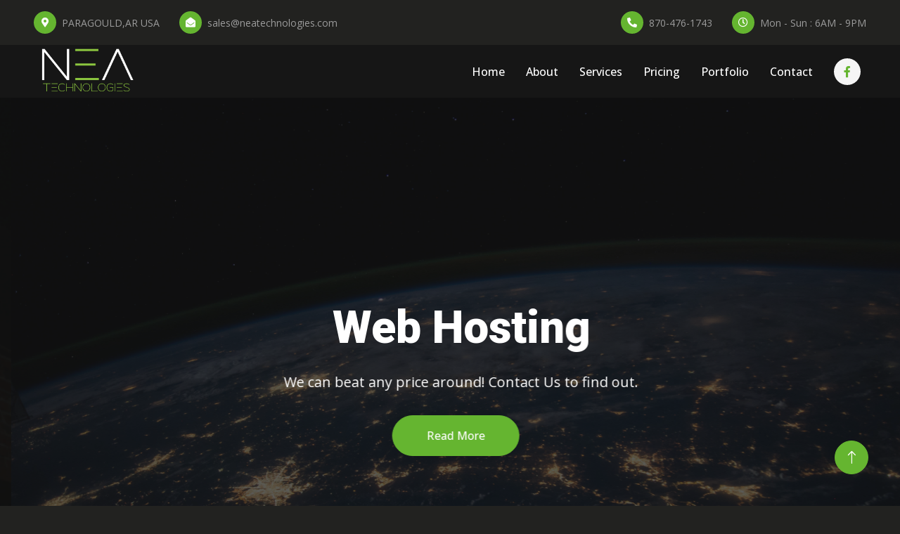

--- FILE ---
content_type: text/html; charset=UTF-8
request_url: https://neatechnologies.com/index.php
body_size: 5636
content:


<!DOCTYPE html>
<html lang="en">

<head>
    <meta charset="utf-8">
    <title>NEA TECHNOLOGIES | Website Design | Website Hosting | Website Solutions</title>
    <meta content="width=device-width, initial-scale=1.0" name="viewport">
    <meta content="Website Design, Website Hosting, Website Solutions, Website Specials, North East Arkansas, Custom Web Development" name="keywords">
    <meta content="Are you looking for Website Design, Website Hosting, or Website Solutions? Look no further." name="description">

    <!-- Favicon -->
    <link href="new/assets/img/nealogosmall.png" rel="icon">

    <!-- Google Web Fonts -->
    <link rel="preconnect" href="https://fonts.googleapis.com">
    <link rel="preconnect" href="https://fonts.gstatic.com" crossorigin>
    <link href="https://fonts.googleapis.com/css2?family=Open+Sans:wght@400;500&family=Roboto:wght@500;700;900&display=swap" rel="stylesheet"> 

    <!-- Icon Font Stylesheet -->
    <link href="https://cdnjs.cloudflare.com/ajax/libs/font-awesome/5.10.0/css/all.min.css" rel="stylesheet">
    <link href="https://cdn.jsdelivr.net/npm/bootstrap-icons@1.4.1/font/bootstrap-icons.css" rel="stylesheet">

    <!-- Libraries Stylesheet -->
    <link href="new/assets/lib/animate/animate.min.css" rel="stylesheet">
    <link href="new/assets/lib/owlcarousel/assets/owl.carousel.min.css" rel="stylesheet">
    <link href="new/assets/lib/lightbox/css/lightbox.min.css" rel="stylesheet">

    <!-- Customized Bootstrap Stylesheet -->
    <link href="new/assets/css/bootstrap.min.css" rel="stylesheet">

    <!-- Template Stylesheet -->
    <link href="new/assets/css/style.css" rel="stylesheet">
    <script src="https://www.google.com/recaptcha/api.js?render=6LcVoUMpAAAAAPuJe7iPgqJ4z8HmNoHE-sU2JhuS"></script>
<script>
    grecaptcha.ready(function() {
        grecaptcha.execute('6LcVoUMpAAAAAPuJe7iPgqJ4z8HmNoHE-sU2JhuS', {action:'validate_captcha'})
                  .then(function(token) {
            document.getElementById('g-recaptcha-response').value = token;
            console.log(token);
        });
    });
</script>
<!-- Google tag (gtag.js) -->
<script async src="https://www.googletagmanager.com/gtag/js?id=G-WDF4J0Q1ZN">
</script>
<script>
  window.dataLayer = window.dataLayer || [];
  function gtag(){dataLayer.push(arguments);}
  gtag('js', new Date());

  gtag('config', 'G-WDF4J0Q1ZN');
</script>
</head>

<body class="bg-darkgrey">
    <!-- Spinner Start -->
    <div id="spinner" class="show bg-white position-fixed translate-middle w-100 vh-100 top-50 start-50 d-flex align-items-center justify-content-center">
        <div class="spinner-border text-primary" style="width: 3rem; height: 3rem;" role="status">
            <span class="sr-only">Loading...</span>
        </div>
    </div>
    <!-- Spinner End -->


    <!-- Topbar Start -->
    <div class="container-fluid bg-darkgrey px-5">
        <div class="row gx-4 d-none d-lg-flex">
            <div class="col-lg-6 text-start">
                <div class="h-100 d-inline-flex align-items-center py-3 me-4">
                    <div class="btn-sm-square rounded-circle bg-primary me-2">
                        <small class="fa fa-map-marker-alt text-white"></small>
                    </div>
                    <small>PARAGOULD,AR USA</small>
                </div>
                <div class="h-100 d-inline-flex align-items-center py-3">
                    <div class="btn-sm-square rounded-circle bg-primary me-2">
                        <small class="fa fa-envelope-open text-white"></small>
                    </div>
                    <small>sales@neatechnologies.com</small>
                </div>
            </div>
            <div class="col-lg-6 text-end">
                <div class="h-100 d-inline-flex align-items-center py-3 me-4">
                    <div class="btn-sm-square rounded-circle bg-primary me-2">
                        <small class="fa fa-phone-alt text-white"></small>
                    </div>
                    <small>870-476-1743</small>
                </div>
                <div class="h-100 d-inline-flex align-items-center py-3">
                    <div class="btn-sm-square rounded-circle bg-primary me-2">
                        <small class="far fa-clock text-white"></small>
                    </div>
                    <small>Mon - Sun : 6AM - 9PM</small>
                </div>
            </div>
        </div>
    </div>
    <!-- Topbar End -->


    <!-- Navbar Start -->
    <nav class="navbar navbar-expand-lg bg-dark navbar-dark sticky-top p-0 px-4 px-lg-5">
        <a href="index.php" class="navbar-brand d-flex align-items-center">
            <!--<h2 class="m-0 text-primary">NEA TECHNOLOGIES</h2>-->
            <img class="" src="new/assets/img/nealogo.png" width="150px" height="75px" alt="nea technologies">
        </a>
        <button type="button" class="navbar-toggler" data-bs-toggle="collapse" data-bs-target="#navbarCollapse">
            <span class="navbar-toggler-icon"></span>
        </button>
        <div class="collapse navbar-collapse" id="navbarCollapse">
            <div class="navbar-nav ms-auto py-4 py-lg-0">
            
                    <a href="index.php" data-id="" class="nav-item nav-link">Home</a>
                    <a href="" data-id="about" class="nav-item nav-link navlink">About</a>
                    <a href="" data-id="services" class="nav-item nav-link navlink">Services</a>
                    <a href="" data-id="price" class="nav-item nav-link navlink">Pricing</a>
                    <a href="portfolio.php" data-id="portfolio" class="nav-item nav-link">Portfolio</a>
                    <a href="contact.php" data-id="contact" class="nav-item nav-link">Contact</a>
                                 
                <!--<a href="project.html" class="nav-item nav-link">Project</a>
                <div class="nav-item dropdown">
                    <a href="#" class="nav-link dropdown-toggle" data-bs-toggle="dropdown">Pages</a>
                    <div class="dropdown-menu rounded-0 rounded-bottom m-0">
                        <a href="feature.html" class="dropdown-item">Feature</a>
                        <a href="quote.html" class="dropdown-item">Free Quote</a>
                        <a href="team.html" class="dropdown-item">Our Team</a>
                        <a href="testimonial.html" class="dropdown-item">Testimonial</a>
                        <a href="404.html" class="dropdown-item">404 Page</a>
                    </div>
                </div>-->
               
                
            </div>
            <div class="h-100 d-lg-inline-flex align-items-center d-none">
                <a class="btn btn-square rounded-circle bg-light text-primary me-2" href="https://www.facebook.com/profile.php?id=100071056787839&mibextid=9R9pXO" target="_blank"><i class="fab fa-facebook-f"></i></a>
                
                <!--
                <a class="btn btn-square rounded-circle bg-light text-primary me-2" href=""><i class="fab fa-linkedin-in"></i></a>
                <a class="btn btn-square rounded-circle bg-light text-primary me-2" href=""><i class="fab fa-twitter"></i></a>
                <a class="btn btn-square rounded-circle bg-light text-primary me-0" href=""><i class="fab fa-instagram"></i></a>
                -->
                
            </div>
        </div>
    </nav>
    <!-- Navbar End -->	
    
 

<!-- Carousel Start -->
    <div id="home" class="container-fluid p-0 pb-5 ">
        <div class="owl-carousel header-carousel position-relative">
            <div class="owl-carousel-item position-relative">
                <img class="img-fluid" src="new/assets/img/main/thesign.jpg" alt="2025 New Years Special">
                <div class="carousel-inner">
                    <div class="container">
                        <div class="row justify-content-center">
                            <div class="col-12 col-lg-8 text-center">
                                <h1 class="display-3 text-white animated slideInDown mb-4">2025 NEW YEARS Special!!!!</h1>
                                <p class="fs-5 text-white mb-4 pb-2">Free Website Design and Domain Name!!! Read More for Details!</p>
                                <a href="special.php" class="btn btn-primary rounded-pill py-md-3 px-md-5 me-3 animated slideInLeft">Read More</a>
                                <!--<a href="" class="btn btn-light rounded-pill py-md-3 px-md-5 animated slideInRight">Free Quote</a>-->
                            </div>
                        </div>
                    </div>
                </div>
            </div>
            <div class="owl-carousel-item position-relative">
                <img class="img-fluid" src="new/assets/img/main/hosting.jpg" alt="web hosting">
                <div class="carousel-inner">
                    <div class="container">
                        <div class="row justify-content-center">
                            <div class="col-12 col-lg-8 text-center">
                                <h1 class="display-3 text-white animated slideInDown mb-4">Web Hosting</h1>
                                <p class="fs-5 text-white mb-4 pb-2">We can beat any price around! Contact Us to find out.</p>
                                <a href="webhosting.php" class="btn btn-primary rounded-pill py-md-3 px-md-5 me-3 animated slideInLeft">Read More</a>
                                <!--<a href="" class="btn btn-light rounded-pill py-md-3 px-md-5 animated slideInRight">Free Quote</a>-->
                            </div>
                        </div>
                    </div>
                </div>
            </div>
            <div class="owl-carousel-item position-relative">
                <img class="img-fluid" src="new/assets/img/main/webdev.jpg" alt="web design">
                <div class="carousel-inner">
                    <div class="container">
                        <div class="row justify-content-center">
                            <div class="col-12 col-lg-8 text-center">
                                <h1 class="display-3 text-white animated slideInDown mb-4">Web Design</h1>
                                <p class="fs-5 text-white mb-4 pb-2">Best price in North East Arkansas.</p>
                                <a href="webdesign.php" class="btn btn-primary rounded-pill py-md-3 px-md-5 me-3 animated slideInLeft">Read More</a>
                                <!--<a href="" class="btn btn-light rounded-pill py-md-3 px-md-5 animated slideInRight">Free Quote</a>-->
                            </div>
                        </div>
                    </div>
                </div>
            </div>
            <div class="owl-carousel-item position-relative">
                <img class="img-fluid" src="new/assets/img/main/great.jpg" alt="web soulutions">
                <div class="carousel-inner">
                    <div class="container">
                        <div class="row justify-content-center">
                            <div class="col-12 col-lg-8 text-center">
                                <h1 class="display-3 text-white animated slideInDown mb-4">Software Solutions</h1>
                                <p class="fs-5 fw-medium text-white mb-4 pb-2">Are you looking for a easier way of doing something and know it can be done programattically? It Can be!</p>
                                <a href="websolutions.php" class="btn btn-primary rounded-pill py-md-3 px-md-5 me-3 animated slideInLeft">Read More</a>
                               <!-- <a href="" class="btn btn-light rounded-pill py-md-3 px-md-5 animated slideInRight">Free Quote</a>-->
                            </div>
                        </div>
                    </div>
                </div>
            </div>
        </div>
    </div>
    <!-- Carousel End --> 
    <!-- Pricing Plan Start -->
    <div id="price" class="container-fluid py-5 wow fadeInUp" data-wow-delay="0.1s">
        <div class="container py-5">
            <div class="section-title text-center position-relative pb-3 mb-5 mx-auto" style="max-width: 600px;">
                <h5 class="fw-bold text-primary text-uppercase">Pricing Plans</h5>
                <h1 class="mb-0">2025 Special!! <small class="align-top text-secondary" style="font-size: 22px; line-height: 45px;">*limited time</small></h1>
            </div>
            <div class="row g-0">
                <div class="col-lg-4 wow slideInUp" data-wow-delay="0.6s">
                    <div class="bg-light rounded">
                        <div class="border-bottom py-4 px-5 mb-4">
                            <h4 class="text-primary mb-1">Bronze Plan</h4>
                            <small class="text-uppercase text-dark">Individual / Small Business / Informational</small>
                        </div>
                        <div class="p-5 pt-0">
                            <h1 class="display-5 mb-3 text-dark">
                                <small class="align-top" style="font-size: 22px; line-height: 45px;">$</small>25.00<small class="align-bottom" style="font-size: 16px; line-height: 40px;">/ Month first year</small>
                            </h1>
                            <div class="d-flex justify-content-between mb-3 text-dark"><span><b>*$15 </b><b class="text-secondary">month after first  year.</b></span></div>
                            <div class="d-flex justify-content-between mb-3 text-dark"><span><b class="text-primary">FREE</b> <b> Website design</b></span><i class="fa fa-check text-primary pt-1"></i></div>
                            <div class="d-flex justify-content-between mb-3 text-dark"><span><b class="text-primary">FREE</b>  <b>Domain Name first year</b></span><i class="fa fa-check text-primary pt-1"></i></div>
                            <div class="d-flex justify-content-between mb-3 text-dark"><span><b class="text-primary">FREE</b> <b> SSL Cert first year</b></span><i class="fa fa-check text-primary pt-1"></i></div>
                            
                            <a href="https://square.link/u/VdetSs9D" target="_blank" class="btn btn-primary py-2 px-4 mt-4">Order Now</a>
                        </div>
                    </div>
                </div>
                <div class="col-lg-4 wow slideInUp" data-wow-delay="0.3s">
                    <div class="bg-white rounded shadow position-relative" style="z-index: 1;">
                        <div class="border-bottom py-4 px-5 mb-4">
                            <h4 class="text-primary mb-1">Silver Plan</h4>
                            <small class="text-uppercase text-dark">Medium Business / Light Programming</small>
                        </div>
                        <div class="p-5 pt-0">
                            <h1 class="display-5 mb-3 text-dark">
                                <small class="align-top" style="font-size: 22px; line-height: 45px;">
                                $</small>50.00<small class="align-bottom" style="font-size: 16px; line-height: 40px;">/ Month first year</small>
                            </h1>
                            <div class="d-flex justify-content-between mb-3 text-dark"><span><b>*$30 </b><b class="text-secondary">month after first  year.</b></span></div>
                            <div class="d-flex justify-content-between mb-3 text-dark"><span><b class="text-primary">FREE </b><b>Website design</b></span><i class="fa fa-check text-primary pt-1"></i></div>
                            <div class="d-flex justify-content-between mb-3 text-dark"><span><b class="text-primary">FREE</b> <b> Domain Name first year</b></span><i class="fa fa-check text-primary pt-1"></i></div>
                            <div class="d-flex justify-content-between mb-3 text-dark"><span><b class="text-primary">FREE</b> <b> SSL Cert first year</b></span><i class="fa fa-check text-primary pt-1"></i></div>
                            <a href="https://square.link/u/x1DqPzLo" target="_blank" class="btn btn-primary py-2 px-4 mt-4">Order Now</a>
                        </div>
                    </div>
                </div>
                <div class="col-lg-4 wow slideInUp" data-wow-delay="0.9s">
                    <div class="bg-light rounded">
                        <div class="border-bottom py-4 px-5 mb-4">
                            <h4 class="text-primary mb-1 ">Gold Plan</h4>
                            <small class="text-uppercase text-dark">Large Business / E-Commerce</small>
                        </div>
                        <div class="p-5 pt-0">
                            <h1 class="display-5 mb-3 text-dark">
                                <small class="align-top" style="font-size: 22px; line-height: 45px;">$</small>75.00<small
                                    class="align-bottom" style="font-size: 16px; line-height: 40px;">/ Month first year</small>
                            </h1>
                            <div class="d-flex justify-content-between mb-3 text-dark"><span><b>*$50 </b><b class="text-secondary">month after first  year.</b></span></div>
                            <div class="d-flex justify-content-between mb-3 text-dark"><span><b class="text-primary">FREE</b> <b> Website design</b></span><i class="fa fa-check text-primary pt-1"></i></div>
                            <div class="d-flex justify-content-between mb-3 text-dark"><span><b class="text-primary">FREE</b> <b> Domain Name first year</b></span><i class="fa fa-check text-primary pt-1"></i></div>
                            <div class="d-flex justify-content-between mb-3 text-dark"><span><b class="text-primary">FREE</b> <b>SSL Cert first year</b></span><i class="fa fa-check text-primary pt-1"></i></div>
                            <a href="https://square.link/u/PYr9uneS" target="_blank" class="btn btn-primary py-2 px-4 mt-4">Order Now</a>
                        </div>
                    </div>
                </div>
            </div>
        </div>
    </div>
    <!-- Pricing Plan End -->
    <!-- Facts Start -->
    <div id="services" class="container-xxl py-5">
        <div class="container ">
            <div class="row g-4">
                <div class="col-md-6 col-lg-4 wow fadeIn" data-wow-delay="0.1s">
                    <div class="h-100 bg-dark p-4 p-xl-5">
                        <div class="d-flex align-items-center justify-content-between mb-4">
                            <div class="btn-square rounded-circle" style="width: 64px; height: 64px; background: #000000;">
                                <img class="img-fluid" src="new/assets/img/old/icon/icon-3.png" alt="Icon">
                            </div>
                            <h1 class="display-1 mb-0" style="color: #65B530;">01</h1>
                        </div>
                        <h5 class="text-white">Web Hosting</h5>
                        <hr class="w-25">
                        <span>99.9% uptime guaranteed at the most affordable price</span><br /><br />
                        <a href="webhosting.php" class="btn btn-primary rounded-pill py-md-3 px-md-5 me-3 animated slideInLeft align-items-center">Read More</a>
                    </div>
                    
                </div>
                <div class="col-md-6 col-lg-4 wow fadeIn" data-wow-delay="0.3s">
                    <div class="h-100 bg-dark p-4 p-xl-5">
                        <div class="d-flex align-items-center justify-content-between mb-4">
                            <div class="btn-square rounded-circle" style="width: 64px; height: 64px; background: #000000;">
                                <img class="img-fluid" src="new/assets/img/old/icon/icon-4.png" alt="Icon">
                            </div>
                            <h1 class="display-1 mb-0" style="color: #65B530;">02</h1>
                        </div>
                        <h5 class="text-white">Web Design</h5>
                        <hr class="w-25">
                        <span>Make your presence know on the world wide web.</span>
                        <br /><br />
                        <a href="webdesign.php" class="btn btn-primary rounded-pill py-md-3 px-md-5 me-3 animated slideInLeft align-items-center">Read More</a>
                    </div>
                </div>
                <div class="col-md-6 col-lg-4 wow fadeIn" data-wow-delay="0.5s">
                    <div class="h-100 bg-dark p-4 p-xl-5">
                        <div class="d-flex align-items-center justify-content-between mb-4">
                            <div class="btn-square rounded-circle" style="width: 64px; height: 64px; background: #000000;">
                                <img class="img-fluid" src="new/assets/img/old/icon/icon-2.png" alt="Icon">
                            </div>
                            <h1 class="display-1 mb-0" style="color: #65B530;">03</h1>
                        </div>
                        <h5 class="text-white">Web Solutions</h5>
                        <hr class="w-25">
                        <span>Turn your ideas into time saving application</span>
                        <br /><br />
                        <a href="websolutions.php" class="btn btn-primary rounded-pill py-md-3 px-md-5 me-3 animated slideInLeft align-items-center">Read More</a>
                    </div>
                </div>
            </div>
        </div>
    </div>
    <!-- Facts Start -->

    <!-- about Start -->
    <div id="about" class="container-fluid py-5 wow fadeInUp bg-dark" data-wow-delay="0.1s">
        <div class="container">
           <h1 class="display-5 mb-4 text-center">About Us</h1>
                        <p class="mb-4 pb-2 text-center">Welcome to NEA Technologies, where creativity meets functionality! <br />We take pride in being your one-stop destination for innovative web design, web solutions and reliable web hosting.</p>
                        <p class="mb-4 pb-2 text-center"><b>Why Choose NEA Technologies:</b></p>
<p ><b>Client-Centric Approach:</b> Your satisfaction is our priority. We work closely with you to understand your goals and deliver personalized solutions.
<br /><b>Affordable Packages:</b> We believe in making exceptional web design and hosting accessible to businesses of all sizes. Our transparent pricing ensures you get value for your investment.</p>
<p ><b>Let's Collaborate:</b>
Ready to elevate your online presence? Whether you need a captivating website or reliable hosting services, we're here to turn your digital dreams into reality. Contact us today, and let's embark on a journey of creativity and success together!</p>
<p class="mb-4 pb-2 text-center"><a href="contact.php" class="btn btn-primary rounded-pill py-md-3 px-md-5 me-3 animated slideInLeft align-items-center">Contact US</a></p>
                        <div class="row g-4 mb-4 pb-3">
                           <!-- <div class="col-sm-6 wow fadeIn" data-wow-delay="0.1s">
                                <div class="d-flex align-items-center ms-5">
                                    <div class="btn-square bg-white rounded-circle" style="width: 64px; height: 64px;">
                                        <img class="img-fluid" src="new/assets/img/old/icon/icon-1.png" alt="Icon">
                                    </div>
                                    <div class="ms-4">
                                        <h2 class="mb-1" data-toggle="counter-up">1234</h2>
                                        <p class="fw-medium text-primary mb-0">Happy Clients</p>
                                    </div>
                                </div>
                            </div>
                            <div class="col-sm-6 wow fadeIn" data-wow-delay="0.3s">
                                <div class="d-flex align-items-center ms-5">
                                    <div class="btn-square bg-white rounded-circle" style="width: 64px; height: 64px;">
                                        <img class="img-fluid" src="new/assets/img/old/icon/icon-5.png" alt="Icon">
                                    </div>
                                    <div class="ms-4">
                                        <h2 class="mb-1" data-toggle="counter-up">1234</h2>
                                        <p class="fw-medium text-primary mb-0">Projects Done</p>
                                    </div>
                                </div>
                            </div>-->
                        </div> 
                        <!--<a href="" class="btn btn-primary rounded-pill py-3 px-5">Explore More</a>-->
        </div>
    </div>
	<!-- Testimonial Start -->
    <div id="testimonials" class="container-fluid py-5 wow fadeInUp" data-wow-delay="0.1s">
        <div class="container">
            <div class="text-center wow fadeInUp" data-wow-delay="0.1s">
                <div class="bg-primary mb-3 mx-auto" style="width: 60px; height: 2px;"></div>
                <h1 class="display-5 mb-5">Testimonial</h1>
            </div>
            <div class="owl-carousel testimonial-carousel wow fadeInUp" data-wow-delay="0.1s">
                <div class="testimonial-item text-center" data-dot="<img class="img-fluid" src="new/img/testimonial-1.jpg" alt="">
                    <p class="fs-5">Choosing NEA Technologies for my web design needs was a game-changer. Their team's creativity and technical prowess resulted in a visually stunning website that perfectly aligns with my brand. Professional, efficient, and a pleasure to work with—I highly recommend them.</p>
                    <h4 class="text-light">Nick P.</h4>
                    <span class="text-primary">Small Business Owner</span>
                </div>
                <div class="testimonial-item text-center" data-dot="<img class="img-fluid" src="new/img/testimonial-2.jpg" alt="">
                    <p class="fs-5">NEA Technologies has been a game-changer for my online presence. Their reliable web hosting services ensure my website is always up and running smoothly. The team's responsiveness and commitment to top-notch performance have made them my go-to choice for hosting. I trust NEA Technologies to keep my digital presence secure and accessible around the clock.</p>
                    <h4 class="text-light">Greg B</h4>
                    <span class="text-primary">Small Business Owner</span>
                </div>
                
            </div>
        </div>
    </div>
    <!-- Testimonial End -->
			


   
    <!-- Footer Start -->
    <div class="container-fluid bg-dark text-secondary footer mt-5 py-5 wow fadeIn" data-wow-delay="0.1s">
        <div class="container py-5">
            <div class="row g-5">
                <div class="col-lg-3 col-md-6">
                    <h5 class="text-light mb-4">Address</h5>
                    <p class="mb-2"><i class="fa fa-map-marker-alt me-3"></i>Paragould, AR USA</p>
                    <p class="mb-2"><i class="fa fa-phone-alt me-3"></i>870-476-1743</p>
                    <p class="mb-2"><i class="fa fa-envelope me-3"></i>sales@neatechnologies.com</p>
                    <div class="d-flex pt-2">
                         <a class="btn btn-square btn-outline-secondary rounded-circle me-2" href="https://www.facebook.com/profile.php?id=100071056787839&mibextid=9R9pXO" target="_blank"><i class="fab fa-facebook-f"></i></a>
                       <!-- <a class="btn btn-square btn-outline-secondary rounded-circle me-2" href=""><i class="fab fa-twitter"></i></a>
                        <a class="btn btn-square btn-outline-secondary rounded-circle me-2" href="https://www.facebook.com/profile.php?id=100071056787839&mibextid=9R9pXO"><i class="fab fa-facebook-f"></i></a>
                        <a class="btn btn-square btn-outline-secondary rounded-circle me-2" href=""><i class="fab fa-youtube"></i></a>
                        <a class="btn btn-square btn-outline-secondary rounded-circle me-2" href=""><i class="fab fa-linkedin-in"></i></a>-->
                    </div>
                </div>
                <div class="col-lg-3 col-md-6">
                    <h5 class="text-light mb-4">Services</h5>
                    <a class="btn btn-link" href="webhosting.php">Web Hosting</a>
                    <a class="btn btn-link" href="webdesign.php">Web Design</a>                    
                    <a class="btn btn-link" href="websolutions.php">Web Solutions</a>
                    
                </div>
                <div class="col-lg-3 col-md-6">
                    <h5 class="text-light mb-4">Quick Links</h5>
                    
                    <a href="" data-id="about" class="nav-item nav-link navlink">About</a>
                    <a href="" data-id="services" class="nav-item nav-link navlink">Services</a>
                    <a href="" data-id="price" class="nav-item nav-link navlink">Pricing</a>
                    <a href="portfolio.php" data-id="portfolio" class="nav-item nav-link">Portfolio</a>
                    <a href="contact.php" data-id="contact" class="nav-item nav-link">Contact</a>
                </div>
                <div class="col-lg-3 col-md-6">
                   <!-- <h5 class="text-light mb-4">Sign Up</h5>
                    <p>To get latest specials.</p>
                    <div class="position-relative w-100">
                        <input class="form-control bg-transparent border-secondary w-100 py-3 ps-4 pe-5" type="text" placeholder="Your email">
                        <button type="button" class="btn btn-primary py-2 position-absolute top-0 end-0 mt-2 me-2">SignUp</button>
                    </div>-->
                </div>
            </div>
        </div>
    </div>
    <!-- Footer End -->


    <!-- Copyright Start -->
    <div class="container-fluid py-4" style="background: #000000;">
        <div class="container">
            <div class="row">
                <div class="col-md-6 text-center text-md-start mb-3 mb-md-0">
                    &copy; <a class="border-bottom" href="index.php">NEA Technologies</a>, All Right Reserved.
                </div>
                
            </div>
        </div>
    </div>
    <!-- Copyright End -->


    <!-- Back to Top -->
    <a href="#" class="btn btn-lg btn-primary btn-lg-square rounded-circle back-to-top"><i class="bi bi-arrow-up"></i></a>


    <!-- JavaScript Libraries -->
    <script src="https://code.jquery.com/jquery-3.4.1.min.js"></script>
    <script src="https://cdn.jsdelivr.net/npm/bootstrap@5.0.0/dist/js/bootstrap.bundle.min.js"></script>
    <script src="new/assets/lib/wow/wow.min.js"></script>
    <script src="new/assets/lib/easing/easing.min.js"></script>
    <script src="new/assets/lib/waypoints/waypoints.min.js"></script>
    <script src="new/assets/lib/counterup/counterup.min.js"></script>
    <script src="new/assets/lib/owlcarousel/owl.carousel.min.js"></script>
    <script src="new/assets/lib/isotope/isotope.pkgd.min.js"></script>
    <script src="new/assets/lib/lightbox/js/lightbox.min.js"></script>
    <script src="assets/js/submitform.js"></script>
    
    
   
    

    <!-- Template Javascript -->
    <script src="new/assets/js/main.js"></script>
    <script src="new/assets/js/rt.js"></script>
</body>

</html>
    


--- FILE ---
content_type: text/html; charset=utf-8
request_url: https://www.google.com/recaptcha/api2/anchor?ar=1&k=6LcVoUMpAAAAAPuJe7iPgqJ4z8HmNoHE-sU2JhuS&co=aHR0cHM6Ly9uZWF0ZWNobm9sb2dpZXMuY29tOjQ0Mw..&hl=en&v=N67nZn4AqZkNcbeMu4prBgzg&size=invisible&anchor-ms=20000&execute-ms=30000&cb=vv5ybzsfopmq
body_size: 48970
content:
<!DOCTYPE HTML><html dir="ltr" lang="en"><head><meta http-equiv="Content-Type" content="text/html; charset=UTF-8">
<meta http-equiv="X-UA-Compatible" content="IE=edge">
<title>reCAPTCHA</title>
<style type="text/css">
/* cyrillic-ext */
@font-face {
  font-family: 'Roboto';
  font-style: normal;
  font-weight: 400;
  font-stretch: 100%;
  src: url(//fonts.gstatic.com/s/roboto/v48/KFO7CnqEu92Fr1ME7kSn66aGLdTylUAMa3GUBHMdazTgWw.woff2) format('woff2');
  unicode-range: U+0460-052F, U+1C80-1C8A, U+20B4, U+2DE0-2DFF, U+A640-A69F, U+FE2E-FE2F;
}
/* cyrillic */
@font-face {
  font-family: 'Roboto';
  font-style: normal;
  font-weight: 400;
  font-stretch: 100%;
  src: url(//fonts.gstatic.com/s/roboto/v48/KFO7CnqEu92Fr1ME7kSn66aGLdTylUAMa3iUBHMdazTgWw.woff2) format('woff2');
  unicode-range: U+0301, U+0400-045F, U+0490-0491, U+04B0-04B1, U+2116;
}
/* greek-ext */
@font-face {
  font-family: 'Roboto';
  font-style: normal;
  font-weight: 400;
  font-stretch: 100%;
  src: url(//fonts.gstatic.com/s/roboto/v48/KFO7CnqEu92Fr1ME7kSn66aGLdTylUAMa3CUBHMdazTgWw.woff2) format('woff2');
  unicode-range: U+1F00-1FFF;
}
/* greek */
@font-face {
  font-family: 'Roboto';
  font-style: normal;
  font-weight: 400;
  font-stretch: 100%;
  src: url(//fonts.gstatic.com/s/roboto/v48/KFO7CnqEu92Fr1ME7kSn66aGLdTylUAMa3-UBHMdazTgWw.woff2) format('woff2');
  unicode-range: U+0370-0377, U+037A-037F, U+0384-038A, U+038C, U+038E-03A1, U+03A3-03FF;
}
/* math */
@font-face {
  font-family: 'Roboto';
  font-style: normal;
  font-weight: 400;
  font-stretch: 100%;
  src: url(//fonts.gstatic.com/s/roboto/v48/KFO7CnqEu92Fr1ME7kSn66aGLdTylUAMawCUBHMdazTgWw.woff2) format('woff2');
  unicode-range: U+0302-0303, U+0305, U+0307-0308, U+0310, U+0312, U+0315, U+031A, U+0326-0327, U+032C, U+032F-0330, U+0332-0333, U+0338, U+033A, U+0346, U+034D, U+0391-03A1, U+03A3-03A9, U+03B1-03C9, U+03D1, U+03D5-03D6, U+03F0-03F1, U+03F4-03F5, U+2016-2017, U+2034-2038, U+203C, U+2040, U+2043, U+2047, U+2050, U+2057, U+205F, U+2070-2071, U+2074-208E, U+2090-209C, U+20D0-20DC, U+20E1, U+20E5-20EF, U+2100-2112, U+2114-2115, U+2117-2121, U+2123-214F, U+2190, U+2192, U+2194-21AE, U+21B0-21E5, U+21F1-21F2, U+21F4-2211, U+2213-2214, U+2216-22FF, U+2308-230B, U+2310, U+2319, U+231C-2321, U+2336-237A, U+237C, U+2395, U+239B-23B7, U+23D0, U+23DC-23E1, U+2474-2475, U+25AF, U+25B3, U+25B7, U+25BD, U+25C1, U+25CA, U+25CC, U+25FB, U+266D-266F, U+27C0-27FF, U+2900-2AFF, U+2B0E-2B11, U+2B30-2B4C, U+2BFE, U+3030, U+FF5B, U+FF5D, U+1D400-1D7FF, U+1EE00-1EEFF;
}
/* symbols */
@font-face {
  font-family: 'Roboto';
  font-style: normal;
  font-weight: 400;
  font-stretch: 100%;
  src: url(//fonts.gstatic.com/s/roboto/v48/KFO7CnqEu92Fr1ME7kSn66aGLdTylUAMaxKUBHMdazTgWw.woff2) format('woff2');
  unicode-range: U+0001-000C, U+000E-001F, U+007F-009F, U+20DD-20E0, U+20E2-20E4, U+2150-218F, U+2190, U+2192, U+2194-2199, U+21AF, U+21E6-21F0, U+21F3, U+2218-2219, U+2299, U+22C4-22C6, U+2300-243F, U+2440-244A, U+2460-24FF, U+25A0-27BF, U+2800-28FF, U+2921-2922, U+2981, U+29BF, U+29EB, U+2B00-2BFF, U+4DC0-4DFF, U+FFF9-FFFB, U+10140-1018E, U+10190-1019C, U+101A0, U+101D0-101FD, U+102E0-102FB, U+10E60-10E7E, U+1D2C0-1D2D3, U+1D2E0-1D37F, U+1F000-1F0FF, U+1F100-1F1AD, U+1F1E6-1F1FF, U+1F30D-1F30F, U+1F315, U+1F31C, U+1F31E, U+1F320-1F32C, U+1F336, U+1F378, U+1F37D, U+1F382, U+1F393-1F39F, U+1F3A7-1F3A8, U+1F3AC-1F3AF, U+1F3C2, U+1F3C4-1F3C6, U+1F3CA-1F3CE, U+1F3D4-1F3E0, U+1F3ED, U+1F3F1-1F3F3, U+1F3F5-1F3F7, U+1F408, U+1F415, U+1F41F, U+1F426, U+1F43F, U+1F441-1F442, U+1F444, U+1F446-1F449, U+1F44C-1F44E, U+1F453, U+1F46A, U+1F47D, U+1F4A3, U+1F4B0, U+1F4B3, U+1F4B9, U+1F4BB, U+1F4BF, U+1F4C8-1F4CB, U+1F4D6, U+1F4DA, U+1F4DF, U+1F4E3-1F4E6, U+1F4EA-1F4ED, U+1F4F7, U+1F4F9-1F4FB, U+1F4FD-1F4FE, U+1F503, U+1F507-1F50B, U+1F50D, U+1F512-1F513, U+1F53E-1F54A, U+1F54F-1F5FA, U+1F610, U+1F650-1F67F, U+1F687, U+1F68D, U+1F691, U+1F694, U+1F698, U+1F6AD, U+1F6B2, U+1F6B9-1F6BA, U+1F6BC, U+1F6C6-1F6CF, U+1F6D3-1F6D7, U+1F6E0-1F6EA, U+1F6F0-1F6F3, U+1F6F7-1F6FC, U+1F700-1F7FF, U+1F800-1F80B, U+1F810-1F847, U+1F850-1F859, U+1F860-1F887, U+1F890-1F8AD, U+1F8B0-1F8BB, U+1F8C0-1F8C1, U+1F900-1F90B, U+1F93B, U+1F946, U+1F984, U+1F996, U+1F9E9, U+1FA00-1FA6F, U+1FA70-1FA7C, U+1FA80-1FA89, U+1FA8F-1FAC6, U+1FACE-1FADC, U+1FADF-1FAE9, U+1FAF0-1FAF8, U+1FB00-1FBFF;
}
/* vietnamese */
@font-face {
  font-family: 'Roboto';
  font-style: normal;
  font-weight: 400;
  font-stretch: 100%;
  src: url(//fonts.gstatic.com/s/roboto/v48/KFO7CnqEu92Fr1ME7kSn66aGLdTylUAMa3OUBHMdazTgWw.woff2) format('woff2');
  unicode-range: U+0102-0103, U+0110-0111, U+0128-0129, U+0168-0169, U+01A0-01A1, U+01AF-01B0, U+0300-0301, U+0303-0304, U+0308-0309, U+0323, U+0329, U+1EA0-1EF9, U+20AB;
}
/* latin-ext */
@font-face {
  font-family: 'Roboto';
  font-style: normal;
  font-weight: 400;
  font-stretch: 100%;
  src: url(//fonts.gstatic.com/s/roboto/v48/KFO7CnqEu92Fr1ME7kSn66aGLdTylUAMa3KUBHMdazTgWw.woff2) format('woff2');
  unicode-range: U+0100-02BA, U+02BD-02C5, U+02C7-02CC, U+02CE-02D7, U+02DD-02FF, U+0304, U+0308, U+0329, U+1D00-1DBF, U+1E00-1E9F, U+1EF2-1EFF, U+2020, U+20A0-20AB, U+20AD-20C0, U+2113, U+2C60-2C7F, U+A720-A7FF;
}
/* latin */
@font-face {
  font-family: 'Roboto';
  font-style: normal;
  font-weight: 400;
  font-stretch: 100%;
  src: url(//fonts.gstatic.com/s/roboto/v48/KFO7CnqEu92Fr1ME7kSn66aGLdTylUAMa3yUBHMdazQ.woff2) format('woff2');
  unicode-range: U+0000-00FF, U+0131, U+0152-0153, U+02BB-02BC, U+02C6, U+02DA, U+02DC, U+0304, U+0308, U+0329, U+2000-206F, U+20AC, U+2122, U+2191, U+2193, U+2212, U+2215, U+FEFF, U+FFFD;
}
/* cyrillic-ext */
@font-face {
  font-family: 'Roboto';
  font-style: normal;
  font-weight: 500;
  font-stretch: 100%;
  src: url(//fonts.gstatic.com/s/roboto/v48/KFO7CnqEu92Fr1ME7kSn66aGLdTylUAMa3GUBHMdazTgWw.woff2) format('woff2');
  unicode-range: U+0460-052F, U+1C80-1C8A, U+20B4, U+2DE0-2DFF, U+A640-A69F, U+FE2E-FE2F;
}
/* cyrillic */
@font-face {
  font-family: 'Roboto';
  font-style: normal;
  font-weight: 500;
  font-stretch: 100%;
  src: url(//fonts.gstatic.com/s/roboto/v48/KFO7CnqEu92Fr1ME7kSn66aGLdTylUAMa3iUBHMdazTgWw.woff2) format('woff2');
  unicode-range: U+0301, U+0400-045F, U+0490-0491, U+04B0-04B1, U+2116;
}
/* greek-ext */
@font-face {
  font-family: 'Roboto';
  font-style: normal;
  font-weight: 500;
  font-stretch: 100%;
  src: url(//fonts.gstatic.com/s/roboto/v48/KFO7CnqEu92Fr1ME7kSn66aGLdTylUAMa3CUBHMdazTgWw.woff2) format('woff2');
  unicode-range: U+1F00-1FFF;
}
/* greek */
@font-face {
  font-family: 'Roboto';
  font-style: normal;
  font-weight: 500;
  font-stretch: 100%;
  src: url(//fonts.gstatic.com/s/roboto/v48/KFO7CnqEu92Fr1ME7kSn66aGLdTylUAMa3-UBHMdazTgWw.woff2) format('woff2');
  unicode-range: U+0370-0377, U+037A-037F, U+0384-038A, U+038C, U+038E-03A1, U+03A3-03FF;
}
/* math */
@font-face {
  font-family: 'Roboto';
  font-style: normal;
  font-weight: 500;
  font-stretch: 100%;
  src: url(//fonts.gstatic.com/s/roboto/v48/KFO7CnqEu92Fr1ME7kSn66aGLdTylUAMawCUBHMdazTgWw.woff2) format('woff2');
  unicode-range: U+0302-0303, U+0305, U+0307-0308, U+0310, U+0312, U+0315, U+031A, U+0326-0327, U+032C, U+032F-0330, U+0332-0333, U+0338, U+033A, U+0346, U+034D, U+0391-03A1, U+03A3-03A9, U+03B1-03C9, U+03D1, U+03D5-03D6, U+03F0-03F1, U+03F4-03F5, U+2016-2017, U+2034-2038, U+203C, U+2040, U+2043, U+2047, U+2050, U+2057, U+205F, U+2070-2071, U+2074-208E, U+2090-209C, U+20D0-20DC, U+20E1, U+20E5-20EF, U+2100-2112, U+2114-2115, U+2117-2121, U+2123-214F, U+2190, U+2192, U+2194-21AE, U+21B0-21E5, U+21F1-21F2, U+21F4-2211, U+2213-2214, U+2216-22FF, U+2308-230B, U+2310, U+2319, U+231C-2321, U+2336-237A, U+237C, U+2395, U+239B-23B7, U+23D0, U+23DC-23E1, U+2474-2475, U+25AF, U+25B3, U+25B7, U+25BD, U+25C1, U+25CA, U+25CC, U+25FB, U+266D-266F, U+27C0-27FF, U+2900-2AFF, U+2B0E-2B11, U+2B30-2B4C, U+2BFE, U+3030, U+FF5B, U+FF5D, U+1D400-1D7FF, U+1EE00-1EEFF;
}
/* symbols */
@font-face {
  font-family: 'Roboto';
  font-style: normal;
  font-weight: 500;
  font-stretch: 100%;
  src: url(//fonts.gstatic.com/s/roboto/v48/KFO7CnqEu92Fr1ME7kSn66aGLdTylUAMaxKUBHMdazTgWw.woff2) format('woff2');
  unicode-range: U+0001-000C, U+000E-001F, U+007F-009F, U+20DD-20E0, U+20E2-20E4, U+2150-218F, U+2190, U+2192, U+2194-2199, U+21AF, U+21E6-21F0, U+21F3, U+2218-2219, U+2299, U+22C4-22C6, U+2300-243F, U+2440-244A, U+2460-24FF, U+25A0-27BF, U+2800-28FF, U+2921-2922, U+2981, U+29BF, U+29EB, U+2B00-2BFF, U+4DC0-4DFF, U+FFF9-FFFB, U+10140-1018E, U+10190-1019C, U+101A0, U+101D0-101FD, U+102E0-102FB, U+10E60-10E7E, U+1D2C0-1D2D3, U+1D2E0-1D37F, U+1F000-1F0FF, U+1F100-1F1AD, U+1F1E6-1F1FF, U+1F30D-1F30F, U+1F315, U+1F31C, U+1F31E, U+1F320-1F32C, U+1F336, U+1F378, U+1F37D, U+1F382, U+1F393-1F39F, U+1F3A7-1F3A8, U+1F3AC-1F3AF, U+1F3C2, U+1F3C4-1F3C6, U+1F3CA-1F3CE, U+1F3D4-1F3E0, U+1F3ED, U+1F3F1-1F3F3, U+1F3F5-1F3F7, U+1F408, U+1F415, U+1F41F, U+1F426, U+1F43F, U+1F441-1F442, U+1F444, U+1F446-1F449, U+1F44C-1F44E, U+1F453, U+1F46A, U+1F47D, U+1F4A3, U+1F4B0, U+1F4B3, U+1F4B9, U+1F4BB, U+1F4BF, U+1F4C8-1F4CB, U+1F4D6, U+1F4DA, U+1F4DF, U+1F4E3-1F4E6, U+1F4EA-1F4ED, U+1F4F7, U+1F4F9-1F4FB, U+1F4FD-1F4FE, U+1F503, U+1F507-1F50B, U+1F50D, U+1F512-1F513, U+1F53E-1F54A, U+1F54F-1F5FA, U+1F610, U+1F650-1F67F, U+1F687, U+1F68D, U+1F691, U+1F694, U+1F698, U+1F6AD, U+1F6B2, U+1F6B9-1F6BA, U+1F6BC, U+1F6C6-1F6CF, U+1F6D3-1F6D7, U+1F6E0-1F6EA, U+1F6F0-1F6F3, U+1F6F7-1F6FC, U+1F700-1F7FF, U+1F800-1F80B, U+1F810-1F847, U+1F850-1F859, U+1F860-1F887, U+1F890-1F8AD, U+1F8B0-1F8BB, U+1F8C0-1F8C1, U+1F900-1F90B, U+1F93B, U+1F946, U+1F984, U+1F996, U+1F9E9, U+1FA00-1FA6F, U+1FA70-1FA7C, U+1FA80-1FA89, U+1FA8F-1FAC6, U+1FACE-1FADC, U+1FADF-1FAE9, U+1FAF0-1FAF8, U+1FB00-1FBFF;
}
/* vietnamese */
@font-face {
  font-family: 'Roboto';
  font-style: normal;
  font-weight: 500;
  font-stretch: 100%;
  src: url(//fonts.gstatic.com/s/roboto/v48/KFO7CnqEu92Fr1ME7kSn66aGLdTylUAMa3OUBHMdazTgWw.woff2) format('woff2');
  unicode-range: U+0102-0103, U+0110-0111, U+0128-0129, U+0168-0169, U+01A0-01A1, U+01AF-01B0, U+0300-0301, U+0303-0304, U+0308-0309, U+0323, U+0329, U+1EA0-1EF9, U+20AB;
}
/* latin-ext */
@font-face {
  font-family: 'Roboto';
  font-style: normal;
  font-weight: 500;
  font-stretch: 100%;
  src: url(//fonts.gstatic.com/s/roboto/v48/KFO7CnqEu92Fr1ME7kSn66aGLdTylUAMa3KUBHMdazTgWw.woff2) format('woff2');
  unicode-range: U+0100-02BA, U+02BD-02C5, U+02C7-02CC, U+02CE-02D7, U+02DD-02FF, U+0304, U+0308, U+0329, U+1D00-1DBF, U+1E00-1E9F, U+1EF2-1EFF, U+2020, U+20A0-20AB, U+20AD-20C0, U+2113, U+2C60-2C7F, U+A720-A7FF;
}
/* latin */
@font-face {
  font-family: 'Roboto';
  font-style: normal;
  font-weight: 500;
  font-stretch: 100%;
  src: url(//fonts.gstatic.com/s/roboto/v48/KFO7CnqEu92Fr1ME7kSn66aGLdTylUAMa3yUBHMdazQ.woff2) format('woff2');
  unicode-range: U+0000-00FF, U+0131, U+0152-0153, U+02BB-02BC, U+02C6, U+02DA, U+02DC, U+0304, U+0308, U+0329, U+2000-206F, U+20AC, U+2122, U+2191, U+2193, U+2212, U+2215, U+FEFF, U+FFFD;
}
/* cyrillic-ext */
@font-face {
  font-family: 'Roboto';
  font-style: normal;
  font-weight: 900;
  font-stretch: 100%;
  src: url(//fonts.gstatic.com/s/roboto/v48/KFO7CnqEu92Fr1ME7kSn66aGLdTylUAMa3GUBHMdazTgWw.woff2) format('woff2');
  unicode-range: U+0460-052F, U+1C80-1C8A, U+20B4, U+2DE0-2DFF, U+A640-A69F, U+FE2E-FE2F;
}
/* cyrillic */
@font-face {
  font-family: 'Roboto';
  font-style: normal;
  font-weight: 900;
  font-stretch: 100%;
  src: url(//fonts.gstatic.com/s/roboto/v48/KFO7CnqEu92Fr1ME7kSn66aGLdTylUAMa3iUBHMdazTgWw.woff2) format('woff2');
  unicode-range: U+0301, U+0400-045F, U+0490-0491, U+04B0-04B1, U+2116;
}
/* greek-ext */
@font-face {
  font-family: 'Roboto';
  font-style: normal;
  font-weight: 900;
  font-stretch: 100%;
  src: url(//fonts.gstatic.com/s/roboto/v48/KFO7CnqEu92Fr1ME7kSn66aGLdTylUAMa3CUBHMdazTgWw.woff2) format('woff2');
  unicode-range: U+1F00-1FFF;
}
/* greek */
@font-face {
  font-family: 'Roboto';
  font-style: normal;
  font-weight: 900;
  font-stretch: 100%;
  src: url(//fonts.gstatic.com/s/roboto/v48/KFO7CnqEu92Fr1ME7kSn66aGLdTylUAMa3-UBHMdazTgWw.woff2) format('woff2');
  unicode-range: U+0370-0377, U+037A-037F, U+0384-038A, U+038C, U+038E-03A1, U+03A3-03FF;
}
/* math */
@font-face {
  font-family: 'Roboto';
  font-style: normal;
  font-weight: 900;
  font-stretch: 100%;
  src: url(//fonts.gstatic.com/s/roboto/v48/KFO7CnqEu92Fr1ME7kSn66aGLdTylUAMawCUBHMdazTgWw.woff2) format('woff2');
  unicode-range: U+0302-0303, U+0305, U+0307-0308, U+0310, U+0312, U+0315, U+031A, U+0326-0327, U+032C, U+032F-0330, U+0332-0333, U+0338, U+033A, U+0346, U+034D, U+0391-03A1, U+03A3-03A9, U+03B1-03C9, U+03D1, U+03D5-03D6, U+03F0-03F1, U+03F4-03F5, U+2016-2017, U+2034-2038, U+203C, U+2040, U+2043, U+2047, U+2050, U+2057, U+205F, U+2070-2071, U+2074-208E, U+2090-209C, U+20D0-20DC, U+20E1, U+20E5-20EF, U+2100-2112, U+2114-2115, U+2117-2121, U+2123-214F, U+2190, U+2192, U+2194-21AE, U+21B0-21E5, U+21F1-21F2, U+21F4-2211, U+2213-2214, U+2216-22FF, U+2308-230B, U+2310, U+2319, U+231C-2321, U+2336-237A, U+237C, U+2395, U+239B-23B7, U+23D0, U+23DC-23E1, U+2474-2475, U+25AF, U+25B3, U+25B7, U+25BD, U+25C1, U+25CA, U+25CC, U+25FB, U+266D-266F, U+27C0-27FF, U+2900-2AFF, U+2B0E-2B11, U+2B30-2B4C, U+2BFE, U+3030, U+FF5B, U+FF5D, U+1D400-1D7FF, U+1EE00-1EEFF;
}
/* symbols */
@font-face {
  font-family: 'Roboto';
  font-style: normal;
  font-weight: 900;
  font-stretch: 100%;
  src: url(//fonts.gstatic.com/s/roboto/v48/KFO7CnqEu92Fr1ME7kSn66aGLdTylUAMaxKUBHMdazTgWw.woff2) format('woff2');
  unicode-range: U+0001-000C, U+000E-001F, U+007F-009F, U+20DD-20E0, U+20E2-20E4, U+2150-218F, U+2190, U+2192, U+2194-2199, U+21AF, U+21E6-21F0, U+21F3, U+2218-2219, U+2299, U+22C4-22C6, U+2300-243F, U+2440-244A, U+2460-24FF, U+25A0-27BF, U+2800-28FF, U+2921-2922, U+2981, U+29BF, U+29EB, U+2B00-2BFF, U+4DC0-4DFF, U+FFF9-FFFB, U+10140-1018E, U+10190-1019C, U+101A0, U+101D0-101FD, U+102E0-102FB, U+10E60-10E7E, U+1D2C0-1D2D3, U+1D2E0-1D37F, U+1F000-1F0FF, U+1F100-1F1AD, U+1F1E6-1F1FF, U+1F30D-1F30F, U+1F315, U+1F31C, U+1F31E, U+1F320-1F32C, U+1F336, U+1F378, U+1F37D, U+1F382, U+1F393-1F39F, U+1F3A7-1F3A8, U+1F3AC-1F3AF, U+1F3C2, U+1F3C4-1F3C6, U+1F3CA-1F3CE, U+1F3D4-1F3E0, U+1F3ED, U+1F3F1-1F3F3, U+1F3F5-1F3F7, U+1F408, U+1F415, U+1F41F, U+1F426, U+1F43F, U+1F441-1F442, U+1F444, U+1F446-1F449, U+1F44C-1F44E, U+1F453, U+1F46A, U+1F47D, U+1F4A3, U+1F4B0, U+1F4B3, U+1F4B9, U+1F4BB, U+1F4BF, U+1F4C8-1F4CB, U+1F4D6, U+1F4DA, U+1F4DF, U+1F4E3-1F4E6, U+1F4EA-1F4ED, U+1F4F7, U+1F4F9-1F4FB, U+1F4FD-1F4FE, U+1F503, U+1F507-1F50B, U+1F50D, U+1F512-1F513, U+1F53E-1F54A, U+1F54F-1F5FA, U+1F610, U+1F650-1F67F, U+1F687, U+1F68D, U+1F691, U+1F694, U+1F698, U+1F6AD, U+1F6B2, U+1F6B9-1F6BA, U+1F6BC, U+1F6C6-1F6CF, U+1F6D3-1F6D7, U+1F6E0-1F6EA, U+1F6F0-1F6F3, U+1F6F7-1F6FC, U+1F700-1F7FF, U+1F800-1F80B, U+1F810-1F847, U+1F850-1F859, U+1F860-1F887, U+1F890-1F8AD, U+1F8B0-1F8BB, U+1F8C0-1F8C1, U+1F900-1F90B, U+1F93B, U+1F946, U+1F984, U+1F996, U+1F9E9, U+1FA00-1FA6F, U+1FA70-1FA7C, U+1FA80-1FA89, U+1FA8F-1FAC6, U+1FACE-1FADC, U+1FADF-1FAE9, U+1FAF0-1FAF8, U+1FB00-1FBFF;
}
/* vietnamese */
@font-face {
  font-family: 'Roboto';
  font-style: normal;
  font-weight: 900;
  font-stretch: 100%;
  src: url(//fonts.gstatic.com/s/roboto/v48/KFO7CnqEu92Fr1ME7kSn66aGLdTylUAMa3OUBHMdazTgWw.woff2) format('woff2');
  unicode-range: U+0102-0103, U+0110-0111, U+0128-0129, U+0168-0169, U+01A0-01A1, U+01AF-01B0, U+0300-0301, U+0303-0304, U+0308-0309, U+0323, U+0329, U+1EA0-1EF9, U+20AB;
}
/* latin-ext */
@font-face {
  font-family: 'Roboto';
  font-style: normal;
  font-weight: 900;
  font-stretch: 100%;
  src: url(//fonts.gstatic.com/s/roboto/v48/KFO7CnqEu92Fr1ME7kSn66aGLdTylUAMa3KUBHMdazTgWw.woff2) format('woff2');
  unicode-range: U+0100-02BA, U+02BD-02C5, U+02C7-02CC, U+02CE-02D7, U+02DD-02FF, U+0304, U+0308, U+0329, U+1D00-1DBF, U+1E00-1E9F, U+1EF2-1EFF, U+2020, U+20A0-20AB, U+20AD-20C0, U+2113, U+2C60-2C7F, U+A720-A7FF;
}
/* latin */
@font-face {
  font-family: 'Roboto';
  font-style: normal;
  font-weight: 900;
  font-stretch: 100%;
  src: url(//fonts.gstatic.com/s/roboto/v48/KFO7CnqEu92Fr1ME7kSn66aGLdTylUAMa3yUBHMdazQ.woff2) format('woff2');
  unicode-range: U+0000-00FF, U+0131, U+0152-0153, U+02BB-02BC, U+02C6, U+02DA, U+02DC, U+0304, U+0308, U+0329, U+2000-206F, U+20AC, U+2122, U+2191, U+2193, U+2212, U+2215, U+FEFF, U+FFFD;
}

</style>
<link rel="stylesheet" type="text/css" href="https://www.gstatic.com/recaptcha/releases/N67nZn4AqZkNcbeMu4prBgzg/styles__ltr.css">
<script nonce="3gAdYOTxo_meWu0Q2DxKsQ" type="text/javascript">window['__recaptcha_api'] = 'https://www.google.com/recaptcha/api2/';</script>
<script type="text/javascript" src="https://www.gstatic.com/recaptcha/releases/N67nZn4AqZkNcbeMu4prBgzg/recaptcha__en.js" nonce="3gAdYOTxo_meWu0Q2DxKsQ">
      
    </script></head>
<body><div id="rc-anchor-alert" class="rc-anchor-alert"></div>
<input type="hidden" id="recaptcha-token" value="[base64]">
<script type="text/javascript" nonce="3gAdYOTxo_meWu0Q2DxKsQ">
      recaptcha.anchor.Main.init("[\x22ainput\x22,[\x22bgdata\x22,\x22\x22,\[base64]/[base64]/[base64]/[base64]/[base64]/UltsKytdPUU6KEU8MjA0OD9SW2wrK109RT4+NnwxOTI6KChFJjY0NTEyKT09NTUyOTYmJk0rMTxjLmxlbmd0aCYmKGMuY2hhckNvZGVBdChNKzEpJjY0NTEyKT09NTYzMjA/[base64]/[base64]/[base64]/[base64]/[base64]/[base64]/[base64]\x22,\[base64]\x22,\x22f0I4woRMflZ3w5jDvMO/w6LCvzsxwol+diMWwqJ4w5/CiAVAwptHAMKjwp3CtMOrw5onw7lvLsObwqbDtMKbJcOxwrjDvWHDijDCgcOawp/Doj0sPwJCwp/DngbDv8KUAwTCrjhDw4bDhRjCrCMsw5RZwpbDjMOgwpZIwqbCsAHDn8ORwr0yLCMvwrkkAsKPw7zCtl/DnkXCrQ7CrsOuw7F7wpfDkMK2wrHCrTFJZMORwo3Dr8KBwowUCmzDsMOhwocXQcKsw5/ClsO9w6nDj8KSw67DjSjDhcKVwoJow6p/w5IgJ8OJXcKHwp9eIcK+w7LCk8Ojw4kFUxMXUB7Du2jCulXDgnrCgEsEb8KKcMOeDcKefSNkw68MKA7CtTXCk8OpMsK3w7jCknZSwrdyMsODF8KowohLXMKjW8KrFQxtw4xWWTZYXMOpw6HDnxrCiTFJw7rDrMKiecOKw77DljHCqcK/[base64]/w7XCosKww6VBwrJHw6nDlSk/w4ELwoDDgyZEZsOjVMOPw6PDncOgcgI3wo3DvAZDQQNfMxTDi8KrWMKXWDA+fMOTQsKPwpPDm8OFw4bDvsKheGXCpsOwQcOhw6zDpMO+dX3Dj1giw6bDmMKXSQjCj8O0worDpnPCh8OufsOcTcO4ZcKww5/[base64]/Dl8OpwonCqsKUwrPDkGcyUMOZw5Qaw7XCgcOoRGXCksOdSHDDgSvDgxAhwp7DshDDj3DDr8KeH2nClsKXw7pvIcK5PzccACLDsVcbwoxkJjLDq3rDisOQw74nwrhIw5d2HsOMwp9PHsKhwpwEchQ3w7TDisOXesOFRRc9wpB/ccKjwoZOCT5aw7XDrcOQw7psaknCisOnKcOpwoHDhMKBw5/DqhPCg8KUPRTDkn3CiFLDsz8lCsOxwrDCqRzClFU8GC/DnhQTw7nCv8OtHXMRw7Z9wq0bwoPDp8Oyw5kgwooSwqzDrcK2fMOEacKNCcKEwqTCj8KCwpMHccOudnF1w6LChcKjMEcvPlshUXxXw4zCvE0CNS0/Y2HDshvDlCLCm1EawrLDugpTw6PCpx7CsMOTw5EJcSETPMKcC0bDncK4wqIbXCDCnGogwp/DgsKJSsOwN3HDkQwzwr0uwr4WGsOVdMO/[base64]/Dg8KNK1DDnUbDvsKTW8O1dHVUR8OMw6xoW8OOehPDvMKGYcKtw5oNwrUzWyTDtsOmEsOhE3jCqMO8w7Asw5JXw6/CrsOvwqtIakM3W8K2w6gXPsOYwpwUwpxowpRMBsK5XnnCl8O/IMKAasKmMBrDo8Ovw4TCkcKCYlJbw4DDnAQ3Jj/DlArDuzofwrXDuwfCslJwK3zCkmRJwp/[base64]/DkMKBwohpYmpkwoRIQsO/woZudMOcwp/DnkMOXF89w6wzwr8DP1EdYMOOcMONLDjDlcOuwqTCiX55K8KpdkY6wrnDisKVMsKJRcKowqxYwpfCnAQwwqcdcn3Dn00rw60SN1nCmMOEbB1eaHTDoMOIdAzCumPDvSJydBxwworDn1vDr0d/[base64]/Ch8KqdALDnVpww788EsODQsOSTFZYFsOtwoPDtcOoAV9+XxViwpHCnCnDqB/Dh8KsNhc3I8OWGcOAwpBeKsOcw6zCpCLDnQzCiRDCjWl2wqBCUXNzwrPCqsKSZj7DvsO2w7LCt2Auwo95w4fCmVPCq8OVVsKEwpLDmMOcwoPCkWDCgsOawpFPRHLDs8KOw4DDnnZ/[base64]/DpMKmwr3Cm8KDd04xwpjDs8K+w4Y5w6I0w5HDiDXCu8KEw6RYw5Jvw4E1wp9WHMKeDUbDmsObwq3CvMOgMsKDw5jDj3UJVMOEUGrDvVlHV8KbCMK/w7kedERUwoUVw5zClsOobkXDqcKQFMOeAsOKw7DCmjF9e8KuwrYoPiPCqwHCjhvDn8Kww5xcJErCmMKsw6/DtkNnIcO5w6/DjcODX1TDtMOXwqwRAnc/[base64]/DiCsPRsKQM2jCqTA1w6UrHW/CkMOyw5UDwo7Dp8KcXnZUwo12dkZXwrEMZ8KdwpppdsOnwojCq15gwqrDr8O/w5UHUiFYE8OFfB5jwpFONcOUw5nCosKAw6MVwrPDjzNuwpdJwrZWaA8jMMOuKEbDoyjCvMOOw5sPw69yw5NCXi1wQcKYDQLCs8K/[base64]/DpcOSwqHCusOYwpTCsjR4w4zCp8K8wpwCwrDDux16wpvDmMKqw4J4wo8SA8K1JcOKwqvDolh0BwR6wonDgMKZwoHCtBfDmFjDowzCnH/CnwvCnm4uwoAhYCTCk8K+w4rCp8KgwrtGQhHCrcKWwozDnm1QecK/wpjCtGNYw6YyL2oAwrg+HnbDjFAJw5QpcQ9TwqDCi2o8wrdeMMKqdBnDk1XCtMO7w4TDvsKSW8Kzwq0+wp/CocK7w6Z7N8Ocw6bCnsKbPcKSYBHDvsOKAFDDp0c8bcKvworCisKeeMKOccKswpvCjVnDuhPDqR/[base64]/wqzDmHNZwqHCsmzCpsOZF8OaMS3DihzDuyDCpsOTKWDDsAk2wo9mUG98HsOxw4ZKA8Kcw7/CnnHCpXnDqcO6w67Di2h4w7fDul9xEcOCw6/[base64]/ChMOmFnLDkQYLDjrCsHY0w6PDocONfxLDoBoAw7vCgcKKw4PDkMK8elJrZy88HcKEw7lTfcOsW0pew7sZwprCrTbCmsO2w7IZAURtwp9xw6Qcw6rCjTTDq8Olw44SwpwDw5HDv2R8OkrDnXvCii5oZBJaUcO1woVlVsOHw6XCjMKwFcKnwqrCisOvShxtHg/DocOzw6hXQTbDuEkUBCUgOsOjCmbCr8O8w7oCYDRHYS3CuMKkNsKqN8KhwrnDo8OeLkTDgW7DthcNw6vDl8OAU13CuyQsdmXDtQQEw4UDG8OHKjjDgR/Dk8K2emovN2TDilsWw7I8J0YQwpsGwqgwdBXDq8OrwrLDim4yTMKhAcKXcMORVFsAP8KXFcKRwpYuw6LClicOHEDDijYWC8KRZVcnJCgEImoJIxzCt1XDqm7Dkhgpw6cVw7NXQMO3FXZid8Kqw6rCmsKOw4jCv1Arw4QHXMOsYcKdYg7CgkZ9wqlWDG/DtVjCgsO6w7rCtlt5VmHDjjdHW8OQwrBEETJnUWt/RmUWI3bCo2zCj8KsCBDDhTHDnhbCgzzDuzfDrRXCvijDt8KwDcKXN2/DsMOeR0BQPBp3JzbCuW9seit4NMKEw5PDj8KSO8OoYsKUKcKoRTYVXUB1w5bCt8OwPwZOw4jDu3zCpMK5woDDsEjCpx8+w7xdw6kHbcOzw4XDkX4kw5fDmGDCgMOdI8K1w7x8D8KNf3JrK8Kjw6RqwozDhg3Dq8Ouw5zDl8K8wpcTw5vDgG/DvsKiFMKgw4vCi8OewqvCg2nCrnNNakXCrzZ1wrQ4wqHDuCjDssOuwonDqWBQaMKyw67DlsO3XcO5wpxEwonDucKSw6HDr8OZwqnDssOLMxo+XD8Bw6pKJ8OkMsKWbQtAbTxSw5/ChcOpwrdmwoPDhz0Ow58yw6fCogvCpgl/wqnDpQvCm8OmdBBEcTjCgMKzI8O5wqZmbsKewqDDoj/[base64]/CmcOlEFohU8KHLMKgw4xqGGLDiMOmw6PCpiPCrcO3e8K/[base64]/DksKfMGIHwrZeV8OLfMK6RhjDh3YTw7hww53Di8KfO8OIcAkywq/[base64]/DlMKDGXRgAxvDjsOlwp05H8OXw5HCoMO3wobDlFkrZnnCn8KYwp7CglU5wo/DiMORwrYRwqnDs8K5wrLCjcKzUDMyw6DCk1/DvnUZwqXCnMKRwq0xNsKSw6xTOsOdwogsNsKjwpjCmMKvMsOYFMK1w4XCrXTDr8Klw5gCS8OoZcKdUsOHw73Co8OsHcOoTFXDk2EawqNvw6DDiMKmC8OMWsOwZMOiEWs2egPCrh7CpMKaH2xlw6otw5LDmExiPh/[base64]/[base64]/CqsKxw4h4wpJXwrjDrsOEw6LDpHx5cj5yw5FiFnJjUS3DpMK7wpFdY1JiQWIawqXCqG7DqE/DmD7ChCrDrcKwSwk0w5bCoCF0w6fCmcOoJDvDiMOBRcKZwrRFfMK3w5JnPhHDhFPCjCHDulhRw65dw705AsK2w50uw40CEkAFwrbCuD/Cn0MTw6w6Sj/[base64]/CpFTCr8Kow6zDvDcmXy/DhcOxw50lw7HCqMKKw7DDqSfDrx0vI1cRG8OrwoxOTMOyw7XCs8KARMKBHcKtwq0tw5/DgFvCqMKxUl4XPSLDusKGMsOAwrbDncKMeQLCqEXDtERxw4/CscOzw5orwr7CkHDDlkHDnw0acHEYEcK+SsOZRMOLw5EfwrMpFBHDrkNmw7c1K0vDuMOFwrheccOtwqsXeVliwp5Pw74acMOwbTrDrUMRdMOiKgAJasKKwqoww6TDn8ORSQrChifDkwLDpMK7GS7CrMOLw4/DtVfCu8Orwq/DkRRnw43CgMK8HUh5wpoUw5oYJT/DmV1JGcO/wr8mwrfDgRFDwp5VZcO/E8KAwpDCtMK1wrPCkU4kwoxxwqvChcO6wprDk2fDncOoSsKHwonCiRdmJGUHFjrCqcKqwohow4EGwoI4PMKzH8KowpHDvzLClQFRw61VCWnDhsK3wrFeXBlxBcKpwoQVd8O1ZWNBw4I7wq1+NSPCq8Opw6/ClcO5cyRrw7zDk8KuwqnDohDDvELDr33CkcOsw4p8w4wEw6/DmxbCkxo7wp0RcAbCj8K9ZBDDnsKrIQPClMOLV8ODVBLDscKMwqXCg1MbMsO6w5TCgV85w4Z7wrnDjw8ww6U8UzpAcsO4wrZew54/[base64]/[base64]/w69kwrZbw5PCgg4IZ8KibVRZwpfDo8OJwoBGw49aw7bDjSENB8KNRsOYL2h8DmtKfC4mcyDDsirCpgHDvMKSwocOw4LDtMO7YzE4TTkAwqdvecK+wqbDlMOqw6VvQ8K2wqslI8OMw5wjRcOEOy7CqsKmaSLClsKvNwUGO8OAw5xESgEtAW/ClMOmYnUOCh7Chk06w7/CoRJJwo/ChRzDjQhaw4LCgMOVdR/DncOES8KGw6JUQsO8woFUw6Ntwr/Dm8O2wqQoXgrDvMOcICsYw43CkiJwNsOBSVjDihQhP2nDosKtNgbCl8Oewppywp7CoMKddsOgeSPCgMOFInxRCV4eesKUPX0CwoNVLcOtw5TCmH5ZKV3CkwbCkRUSCcKbwqdRc1EWbS/DlcK2w64ILcKvfcKlPxtNw6hvwrLCnTbCpsKxw7XDosKzw4rDrg0ZwrrCl0xqwoDDrsKiScKrw43DucKyU1HCqcKtbsKvDMKlw7x7AcOOMFnDo8KkWj3Dp8OYwoDDhcOEGcO4w4zDrULCrMKdTcK9wpAFOAnDi8OlDcOlwpNbwoNRw6oyT8KYUHRUwrV3w6tZPcK/[base64]/w4LDjhpfw6ZdwqbDr0dXwqzDnXjCosKOw6nCj8O3wrrCi8KlU8O8P8K3TcOCw6Njwrpgw7Mqw57Cl8OawpcGUMKAeEPCiwzCqR3Dk8K9wpfCuEnCvMOrUwl0XAHCkDXDkMOYHcK4T1HCkMKSIVoIcsORd1jChcOzHsO/w6VdS2ABwr/[base64]/Du8KeLSDDhwFAJGvDjiXChkDCtMK8w59Sw7UKbSzCq2tLwqzCusKbwrxOTMOvcjLDvz3DgsOPwp8dfMOvw5NwXsKwwqvCssKywr/Dm8K9wpp3w6coQsOXwq4BwqTCqydGGcOyw4vCsS5cw6zCpcKGRAVAw4hCwpLCh8K/wps9KcKCwqQ8wpvCssOJGsK6RMOow7obXRDCg8O5woxgJwnCnHLCsx5Nw5zCqHhvwofChcODHcK/IgUMwprDo8KlAknDgcKifGPDlXvCszrDtBk7ecOOGsKaGsOEw4l/w5UOwrLDm8OJwqjCvDDCkcOowrkTw5zDlV/Dm2FMFAhmOGPCgsKOwpI9WsO3wpptwoYxwq49KcK3w4PClMOGRBJPfsKTw4tcwo/[base64]/wrYlw7DCiTslOCs/wojDvVYnw67CjcKbMsOjwpBZFsO+I8O5w5Ytwr3DocKmwo7DhAXDhyvDjjfDui3DisOcS2bCocOfw4dNXkjDih/[base64]/ZMK8wozDvBfDisKJwqTCoMK3IirDqjjChMKHasOEFVU2D2wZw43DnMKTw5Nawqp4w7sXw4lGKgMDHkRcwrvCi0YfA8K0wrnCjsKAVx3CtcKEe0ANwrJndMKKwrvDpcKgwr9RBUtMwqtJJsOqLzXDncOCwosFwo3Cj8KyWsKwT8OSdcOLW8Orw6/DvsO6woDDjS3CpMO5TMOJwrYrA3HDv1/CgMO8w67CusK6w53ChVXCnsOxwrkKEsK8Z8KwTHgKw7Vqw5sBPCEYIMOucibDkQjCqsOPaALDkTLDlm8fEsO1w7HCmsOXw5VFw6U+w5M0ccOXU8KWZcKLwqMTUsK2wrYQOwfCtMKxRMKJwqXCkMO8GMORERnCsE56wp5BViPCqgI5OMKswonDuX/DuDBkIcObc0rCqxrCs8OEa8OwwqjDu08FRMOpJMKFw74TwpXDmE3DvhcTw7HDusKIfsO/[base64]/[base64]/[base64]/QwTClcOow6fCgsKFXsKXw6Y7CFDCkXkLLT/DmsOePxbDvFTDvCVUw79RbCXCqnZ1w5TDjCUHwobCvsOlw7DCpBXCj8KPw6hJwrDDtMKmw4QXwpIRwonCngjDhMKbM2lIT8KsS1A5QcOsw4LCosOew6XDm8K8w5PCpsO8SWDDlsKYwpHDgcOGF3UBw6B7KChVFMOREsO/GsOzwpVOwqY5BzhTw7HDrRUKwooDw4rDrTUlwqnDgcK2wrfCjn1MfBlUSgzCrcOJElkVwp9Ud8OJw4B/b8OILsKRwrTDlCfDn8OlwqHCr1IswoXCuhzCrsK3OcKxw5/CqgZHw5piHcOewpVEGWvCtEteM8OHwpnDrcO0w7DCth5owohhPDfDhTfCti7DusOGZhkRw4DDlcOmw4PDusKcwpnCocOFAjTCjMK9w53Dk2g0w6LCjULDksOvYsKowr/CjMO1VBbDtWTCgcKaU8KwwrrCnDlaw7zDrcKlwr51I8OUB3/[base64]/DgVVUY8OScQvClsO0LnZSM1zDpcO6w7jCiSwka8Olwr7CjxJRT3nDlRHDrVs1wowtBsObw4jCicKzOyUuw6LCjyXCkjNlwpA9w77CunwMRjwDw7jCsMK7KMKkLj3CjQXCi8K1wo/Dlk1ETMKmUnPDkQLChsO9wr4/[base64]/DpzA5wr1Dwo7Ck8O9wr7DoMKjwovCuyxfH8KtV3p3dW7DvCAVwqbDu1DCt2nChMOhwpl3w4cANMKfe8OcWsO8w7dmWibDnsK1w41WRsO7aQDCn8Kewp/DlMObfBHCvgsgb8KUw6bCmG3CrnPCnmTCmsKDNMK+w4p4JcO+bQ4aAMOWw7XDqsKlwq5rUWfDmMOHw5vChkrDhTfDj18cGcOwWMOYwpXDp8OTwp3DtTTDpcKdWMKXUETDoMKcwqd8aVnDtBTDgMKSZjpWw4Fiw6ZOw60Uw6/CvsO/R8Opw7HDmcOWVRIUwrIlw7sCSMOaHVF2wpNTw6LCi8OlVj1yIsOlwrLCsMOlwo7CghMJA8KAIcOdQB0dcGfDgngdw67Dt8OTwrjChsKAw6LDiMK1w78XwrTDrAgOw78/GlwZGsK6w5fDg3/CjSzChHJnw67DkcKMBB3Cj3lAW2HCpW/ClE8EwqVTw4DDnsKSw5DDs1HChcKPw7PCrMOVw4JCK8KgWcO2Cjt/NXInesK1w5FOwqN8wpkXwrg/w7A5w5oAw5vDq8O2AAJJwplJQwjDv8KZAsKHw5rCv8KgOcOuFSTDmSXCp8KSfC7CncKRwrjCscOIQcORc8O3OsOFbhrDqsOBEBI3wqZHGMOiw5EowobDm8KKMhd7wqMOQcK+fMKEETbDhE/DosKrAMOfXsOrdsKhTXhpw7Eowosqw4NWeMODw5nCiU3DlMOxw5HCjsKhw4rCpMOfw7DCtsOVw5nDvj9XSU1oe8KFwro0fS3DniHDoSzDg8KUEcK7w7slRcKtKsKpC8KeSTxpdsOlCFcrKUXConjCpwZKcMOpw7rDscKtw7AcIS/DlnYqw7PChynCuANIw6TDgsOZGSbDhGXClsOQEHXDuFHCu8OOIMOxSMOtwo7DqsK5w4hrw6vCgcKOV3/[base64]/CsA/DgMKhIsKAPFRrLjxcYMKpF8O5BsOLOXc8w7bCqXTDvsOdXMKSwrXCk8OGwpxZYMKywqvCvCDCjMKvwq3CogpvwpNow7jCucKdwq7ClWXDtxwmwrvCusK4w7cqwqDDmyA4wr/Ck0xnOcOSMsOywpVxw7duw7XCl8OVAjR5w7lXw7/[base64]/w5UuwrzCvsOBAsOowrFBfjRDw4fDjFrCg8K0Vnhnwq/CpxgbBMKFAgVvGB5HNcKKwp7DpsKUIMKdwqHDpkLDoFnCs3U1w6/Cjn/[base64]/DmcO+asK6w7bCvR3Csg3CukoOXMKCUS15w4nDhypwY8OAwqbCo0zDuw4Cwo1Pw7seU0/Cs1bDuEzDoVTCj1/DjSTCk8OwwpYzw69fw4LDkzJvwotiwpbCnlfCpMKbw7LDuMOhY8OBwr5FLjl2w7DCt8O9w4cpw77CmcK9Ow7DjiDDrXTChsObLcOhw7Vtw7t8wq5dw58rw78Rw7LCosK/LsOfwo/Ds8OnQcKOQ8O4OsOHBcKkw5fCjXFJwrwOwo19wqTDlFTCvB7CvQLCm0zDulrCrAwqRVMnwqrCqz/[base64]/CgcOVS3LCsMKww7DDjmZrwrBhw50DbsKwDVReaysaw6x6wrPDrCUyc8OPDsK9XcOuwqHClMOSBQrCoMOYdsO+N8KdwqYpw4lYwp7CksOLw5d/[base64]/wrJ9wpzDj1rDocKADjfDvyTCisOww6hvJGbDvE5Cw7siw6gyLHvDrcO0wq1rB17CpcKMbAPDnVsnwp7ChQ3CqErDrzgowr/Dm0/[base64]/Cs8Kkw78fA8OQRGPDrMKTM0rCgcOsw65VfsKHAsK0csKAOcKiwptCwoDCmAFaw7hHw5fDo0tPwrLCljkWwqDDlyRYMsKNw6thw6/[base64]/PsOsZcKpZEXCoEwiHDzDolfDp8KgwoAjZsOueMKNw7k5KsOZKsK+w6rDrHfDksODwrUwP8OjFDRtPcOJwr3DpMOqw7rCrgBmwr9Aw4jDnForHglSw7XCsSPDnmozZAwENB9+w7vDljt+ARNxacKnw6ESwrjCisOIYcOqwpRuAcKeLsKmc191w4/DoTTDt8KkwpPCp3fDvFrDmzEUOzgjeS1sVsKsw6Zjwp9BNh0Pw7TCqGVCw7PDmE9XwpUdCEnCiW4pw5vCisOgw5NFH2fCuE7DgcKkH8KHwoDDg34/EMKkwp/DncKvaUQowonCtMOybcKWwqXDiyrCk1hhecO7wojDrMO8I8Krwo9OwoYiBUXDtcKiYB9KHDLCtQHDqMKpw5zCpcOzw4TCqsKzbMK1w7vCpRHDuTjCmHccwozCssKTRsKCUsKgQnlewqUJwot5bQHDkUpUw57CqHTCqkxxw4XDpljDuQMGw7vDoXlcw7kSw7PCvA/CsTltw6LCs0xWPXhbflrDqh8rF8OlSUDDvcOgQcOawqVTE8KtwqbCpcOyw43CgD/CrnQmPAdQBXYjw6rDi39dWibCuHFWwozDjsOhw6RIQ8OvwovDnkYzRMKYAjPDllXCkFkVwrfCvMK8PzpXw4nCjRHDpsOPIcK7woISwp0zwokadsOZO8O/wojDqsK5STdzw53Dk8OXw7cTaMOvw4DCvRvCmsO2w4cNwojDhMKswqjCp8KAw6bDhcOxw6dRw47Dq8ObfztgS8KBwpHDssOAw69RED07wohCYmbDojfDpMKJwozCjsKcW8KjEwbDmntwwrAOw4JlwqjCgRLDqcO5XRDDpmfDrsKhw6/[base64]/CsV7CghQ9HQI9XVjDi8Kuw5Idw6LDosOiw7NIwoPCmsKWOAFXwq7CmCDCsH5KaMOVcMKjwpjCmMOKwoLCicOiX3zCl8O8JVXDiCQYR0lywrdZwqEWw4/Cj8KKwoXCvsKFwosuTBzDrlwvw4HDtsK+URdvw5ofw59Dw6DDkMKmw4zDscOsTQhUwq4Tw7hMXyDCjMKNw44lwohIwrBTazPDiMKWBjUqImnCs8K/PMOgwrPDqMOxacK5w4YnA8O9wpEawr7DssOrTmJpwpsBw6cnwockw63DtcKOcsOgw5N0JDHDp14Nw41IURU6w642w7fDjsK6w6XDg8K1wr8swpJjT33DvsKWw5HDr2XCm8O6TMKLw4nCgMOtccK3EcKufHTDvMKXbVXDl8KzPMKCdyHCi8OLccOOw7RoWcKPw5/CmGppwpVnbjk6wrPDqHnCiMOUwqDDpMOVPRt9w5DDksOAworDpnjDpwp8w6QubsO9YcKPwo/Cs8Kqw6fCqnXCmsO+LcKlKcKSw7zDhWRFMn90WMKre8KHAMK3wrjCgsOOw4cxw6Byw43CmAkbwrfCkUXDiVjChWzCtm41w5jCncK/P8KYw5pcYRp4wr7ClMO3BWvCsVYUwoM8w6FTCMK/[base64]/[base64]/DkmINfMKOw73DsFE+EHtkVy3CpEnDkDg+wqlYH0HCujTDh2NdIMK9w73DgjLDoMKEHEQfwrk6IW1mw47DrcOMw5hzwrUnw7VLwqDDkAtORQvCsxYSf8OKRMK2wqfDomDCvyTCiHkRUMKuw75EVzLDicO/woDClHXCkcOUw4/CinRjWXvDkCbDtsO0wp9Ow5HCvEF0wrPDp1ICw4jDnHluM8KUXsKuIcKEwqFWw7nDuMO0D3nDig7DtjHClmfDikzDhznCoAjCtMO1M8KvO8KWMMKTX0TCt25EwqzCsnQrNG0jKyTDoz/CrwLCs8K1W2Jrwrlwwr9Ow5nDosOCW0IWw5LCnMK5wr3Cl8KswrLDl8ObQl7ChjktCMKNwqXDiUkNwrsFZ3HDrA16w7/[base64]/IcKkL8Olw54Bwrl0w69bwohnwofDksOxwoLDm0kmGsKCYcKawpt8wqnCq8Kmw7Q1VTkbw4zDgF5tHS/Cql4pTMKtw6Q5wpvCpxVuwqDDvgjDkMORwpDDp8Osw5PCuMOpwqdKWcK8BATCrcKIOcKVe8KOwpIkw5HCmlo/wrTDg1N4w4fDlF9XUjfDjGfCg8KOwoLDq8OZw71qEjMUw4HCisKzaMK3woRFwrXCnsOxw7zDv8KHa8Ojw4/CtGwLw6wsdiYuw6IUe8OaATlQw7UUwqDCtDgSw7nCh8OVEiE5QiDDqyvCv8O/w7zCvcKNwpRuLUlowo7DkinCo8K4W2lSwp3Cm8Olw5MjbAYww7PCmn3Ck8Ktw440RMKGasK4wpLDl3rDisKQwo9xwocfPsKtwpo0T8OKw77Cn8K2w5DCsmbCgMOBwrcRwrQXwrJzY8Kew6N8wrDDiRcjBGjDhsOyw6AsfR8Xw7bDoDLCvsO8w59xw6bCti7DpA0/UkPDuwrDtkBzGnjDvhTCkcKBwqLCisKkw6MqesK5fMK+wpzCjgPCu1TDmTHDgD/CuUnCvcOPw6w+w5Ztw7V4ViTCicOJwr3Dk8KMw57ClFrDq8KMw791GyZqwpg/[base64]/wq7Dk0oXw5nClsK5w7NybcKWfcOwwo5JwqvCgBjCtcOlw7DCusO+wocTe8K5w60lb8KHwrDDvMKpwrJ7QMKFwqhZw7LCvQvCjsK/w6USRsO5XSV/w4LCn8O9CsKXWQRbVsOlwo9eQcKyJ8OWwrIpdCdNPsKmB8KTw4ggHcO7dcK0w7hWw5/CgyfDrsO1wo/Cv1zDpcKyCWHDuMOhC8KAMsKkw4/DkQAvGcOswpHChsOcP8Oqw7wuw7fDhj4aw6ohasKUwoDCmsOYUsO9ZznCl08rKjdwVnrCoEHCh8KbW3glwr3DvF55wpPDlcKow4jDp8KvChXDuxrCslLCq2p8BsOZNz5xwqjCnsOoM8ODF00CS8K9w5U/w6zDp8OrW8KAdmTDgj7CvcK+MsOsR8K7w6MIw5jCthghFMOMw79Kwrdkwqx3w6R+w4wXwrPCssKjelzDrVMjeCnCiQzCmhgRBhRbwoNww7PDrMOfw6s0X8KzNBR5M8OQMMKaV8KkwqJAwrdNS8OzOUFJwrnCmMOdwrnDkgVLc0/CvjBbAMKmRmfCrVnDmzrCjMKtecO+w73CqMO5f8OdVGrCiMOgwrpaw7I4UMO+wpnDhGrCtcKqZjwOwpY9wqnCjxrCribCvzcGwr1NHBrCoMOnwrzDj8K1U8O+wp7CsCrDih5fZizCjD4GSXRTwrHChcOiAcKaw6wuw5zDn3/[base64]/Dv8OswqfDmWZww47Do8ORGzlFwobCvMK0ZsKawpR1QE54w4c3wpLDkHkiwqLCmzNzURDDlyPCvgvDgcKBBsORwpUYVz7CrTPDhAHCoUTDpgZlwpBtw71Aw7nChH3Dnx/CqMKnRHDDiCjDscKYAMOfMyNLSEXCgS9twpLCkMKKw7fCsMONwrvDsyLCqkfDpEvDpT/DpMKfXMKZwrQowolkd0Nqwq/ChkFgw6UsHAJtw4xJJ8KLFQbCg3hXwq8ETMKxJcKOwpAYwqXDj8KpYcOSAcOwBl8Ww5LDiMOHYWZDU8KywoQawofDowvDhX/[base64]/CscK6WMK3BMKUZcOswpYRwq3DgVd2w4c4UcOJw7HDu8OoUCZ4w4nCiMOLUsKIVWo6woEoVsOiwpd+KsO9NcOawpxPw77CtlERIsK/[base64]/DvGbDkMOUdDsZwrhFwobCu1cqGMKHfCDDvTcRw7nCmA0cEMOjw7fCpApRWyTCrcOHfg0rby/CskpLwqQRw7wCeUdgw4sgPsOgbcKmJQQED0d/wojDoMKMDTjCvD9aSS3CukhiRsKBEMKXw4hKaVRww6tZw4DCmiXDssK5wqhaNGTDjMKyb3DCgF0fw5h2MR9pDgRAwq3DhcODw7rCisKLw4bDqFvCn1pRFcOjwr81csKQLG/[base64]/[base64]/[base64]/[base64]/Dm3F4w6xEPAXDhQ5SwojDi1HCuXc+REoRw6vCh24nZcO0wp9Xwo3CuB1Yw6vCgREtWcOBA8OMKsOSF8OhdWrDryhNw7nCojnDngF0R8Kpw7kiwr7DhsOPdMO8BlTDscOPc8KlCMO5w4vDrMKVaUxbVcKqw77CtVXDiE8UwpBsUsKCwqLDt8OdBTZbKsOEw6XDvlY/XMKtwrvCqFzDrsK4w5N/Z3BzwrzDkWnDqMODw6YFw5TDusK/[base64]/DqDTChDrCqTvDssO4fcOsworCicOAwrLDnMKOw5DDkFcnJcODanHDt184w5jCqlByw5t5G3zDoRHCgFbCpcOBZ8OgKcOFeMOUaxwZInMtw6R1GMOAw6PCgnhzw7BdwojCh8KaeMK4woF0w67DnBHCkz8RCRzDqW/[base64]/CjMO/w6HDmTXCnsKzeMKxwrPCl8OcUsKlwq7CqTjCncKVA1rDoWY5dMOiwrrCrMKhNRlCw6dCwrEnGWABGMOOwpnDksOfwrzCq1PCqsOVw4hGDjXCoMOqRcKMwpzChAcSwqHCgsO7woUzH8OmwoVTUsKaFz/Cu8OEGwLDjWDCpDHCggTDicKcwpc/wpPCtFpiKGFGw7zDoF/CvBN7Oh0EJ8OkacKFZF/DksOHNEkUfjzDkBzCiMO9w6Iwwo/DncKmwpc4w7osw4HCoAPDtMKhRlrCgkfCs2kKw5PDq8Kew6Q9QcKIw6bCvHIxw5PCqcKOwpIpw5zCtWZrbMO7RjnDj8KiNMOMw5knw4c3B1TDosKFAzLCrHl4w7AwUMOKwp7DvCDDk8KMwppPw53CrDEcwqQKw7zDkgDDmVHDh8Kqw77ChzrDjMKLwq/CocKSwoAewrLDsVZoDGliw7wTJcKZU8KkFMOrwpl4TAnCrWDCsSfDo8KWbmPDu8K7wrrCi3Iaw6/[base64]/[base64]/CjMK5Lk42wpt+wr92WMK9bMOiw6tFwoTCtcOQw6kPwr9Twro2HznCsFnCkMKyCU1aw6/[base64]/CnUvDnW1gwqZ3E1o9w5ERZm7Cs3/ChDHDvMOpw4zCgwkJDQXCiiU5wpXCmcOYcD0JGkvCtx0VTcOrwp/Cr0bDt13CocKjw6rDoRzClFzCucOrwo7Dp8KXQMOzwr1+Clgde0HCpUfCnE5xw4jDuMOifAYiDsOjw5bCnUPCg3MxwozCvjBYL8ONXlHChx7DjcKEJ8OYeD/[base64]/wqXCpxJrw5zDk8KUwrJhTUlzwrbDphrCuShIw6bDkArDvjpCwpXDugDCjkEew4TCvWzDsMOyM8OqR8K5wq/DjwLCh8OJOsO2ZWlow7DDkTPCpsKiwpPChcKYWcKWw5LDuGNhP8Klw6vDgsOeXcKGw7LCgcO/[base64]/[base64]/CtMKywq7Dj8K1bMOQE8KawpTDncOzeHlhwoE4w4h+ewxOwr/DuWHChB0dKsKiw6pOYQk2wrbCrsODF2/DrDcrfiVdXcKRbMK2wonDo8OFw4xDKMOiwqrDrMOEwpQUA0QwYcKXw4RpRcKGHxHCpX/Ds0cLVcOTw5zDp1gqMH9dwrnCg2Isw6rCmSoJSSYmLMOeBHdHwrfCg1nCoMKZKMKOw7nCl0ZmwoZpJXwxWH/[base64]/[base64]/CocONU8OJwp/[base64]/wp3DlsOUwrocdnjCgnHCrTE3wrYdw6HDj8KAbkTDsMOhYBbDhcO3VMO7BR3Cklo5w7dgw63DvyIgSsONDhxzwoAPVsOfwrHDqkfDjR7DjGTDmcOpwrnDocOCaMKfUxwgw6R/JUchRsKgeGvCj8OYA8K1w4xCET/DjWItTWbCgsKKwrNkF8KjYQQKw7c6w4RVwrVvw73CjlbDpcKgPDAfacOGccOAd8KBRVNXwqLDmUcOw59hewvCkcO8wrQ5XGhQw5k7w5/CscKrJMKBJy83XWbCncKdTcO8bMOeaWQEGhLCtcK7SMKww5nDkDfDnGJeYHzCrjIIUEM+w5XDowTDixjCsn7CisO6wp7DncOrAcKiHsO8wpU2fHFBWcKHw6vCusK4ZMKjKl5QLMOLw6ltwqvDqW5uwqbDt8OkwqYqw6hOw5HCrHXDsl7Dlx/Cj8KdS8OVTTp+w5LDuGTDt0oaC2TDn3/CgcO8w7vCsMOOQGpkwrvDh8K5dnvCrcO6wqYRw78RWcOjFMKPecKSwpQNWcO2w4krw73DpF8OChgzUsK8w79lbcOffw5/[base64]/DgcKLZAhaUsKPw7sRwqQLBwkdwrobwpBYbhzDriUkEcKlPsOkVcKlwqEXw5cNwpfDoTh2UzXDjHMRw4YnWQ\\u003d\\u003d\x22],null,[\x22conf\x22,null,\x226LcVoUMpAAAAAPuJe7iPgqJ4z8HmNoHE-sU2JhuS\x22,0,null,null,null,1,[21,125,63,73,95,87,41,43,42,83,102,105,109,121],[7059694,905],0,null,null,null,null,0,null,0,null,700,1,null,0,\[base64]/76lBhnEnQkZnOKMAhmv8xEZ\x22,0,0,null,null,1,null,0,0,null,null,null,0],\x22https://neatechnologies.com:443\x22,null,[3,1,1],null,null,null,1,3600,[\x22https://www.google.com/intl/en/policies/privacy/\x22,\x22https://www.google.com/intl/en/policies/terms/\x22],\x22M11k7Oss/Ut0jgwZ7rXL6rGePDFhnRILEQ3eyPAFoxk\\u003d\x22,1,0,null,1,1769814694541,0,0,[181,28,71],null,[108,173,118,199,120],\x22RC-O3v65CgDAYNLLA\x22,null,null,null,null,null,\x220dAFcWeA5XMJyQNsUAoYLkPsISCtjkWNI0E487edOrtnDVuLCETCF2TjcFBsYveTnOhzrFydYFUGDYk9BlsU10Wk1zM3ZFzU64pA\x22,1769897494498]");
    </script></body></html>

--- FILE ---
content_type: text/css
request_url: https://neatechnologies.com/new/assets/css/style.css
body_size: 2090
content:
/********** Template CSS --primary: #65B530;--light: #F5F5F5; **********/
:root {
    
    --primary: #65B530;
    --secondary: #9B9B9B;
    --light: #161616;
    --dark: #fff;
}
.bg-darkgrey{
    background-color:#222220;
}
.txt-green{
    color:#65B530 !important;
}
#services{
    margin-top:50px;
}
#about{
  margin-top:50px;  
}
#contact{
  margin-top:50px;  
}
#testimonials{
  margin-top:50px;  
}
h1{
    color:white;
}
.fw-medium {
    font-weight: 500 !important;
}

.fw-bold {
    font-weight: 700 !important;
}

.fw-black {
    font-weight: 900 !important;
}

.back-to-top {
    position: fixed;
    display: none;
    right: 45px;
    bottom: 45px;
    z-index: 99;
}


/*** Spinner ***/
#spinner {
    opacity: 0;
    visibility: hidden;
    transition: opacity .5s ease-out, visibility 0s linear .5s;
    z-index: 99999;
}

#spinner.show {
    transition: opacity .5s ease-out, visibility 0s linear 0s;
    visibility: visible;
    opacity: 1;
}


/*** Button ***/
.btn {
    font-weight: 500;
    transition: .5s;
}

.btn.btn-primary {
    color: #FFFFFF;
}

.btn-square {
    width: 38px;
    height: 38px;
}

.btn-sm-square {
    width: 32px;
    height: 32px;
}

.btn-lg-square {
    width: 48px;
    height: 48px;
}

.btn-square,
.btn-sm-square,
.btn-lg-square {
    padding: 0;
    display: flex;
    align-items: center;
    justify-content: center;
    font-weight: normal;
}

/*** Navbar ***/
.navbar.sticky-top {
    top: -100px;
    transition: .5s;
}

.navbar .navbar-brand {
    height: 75px;
}

.navbar .navbar-nav .nav-link {
    margin-right: 30px;
    padding: 25px 0;
    color: var(--dark);
    font-weight: 500;
    outline: none;
}

.navbar .navbar-nav .nav-link:hover,
.navbar .navbar-nav .nav-link.active {
    color: var(--primary);
}

.navbar .dropdown-toggle::after {
    border: none;
    content: "\f107";
    font-family: "Font Awesome 5 Free";
    font-weight: 900;
    vertical-align: middle;
    margin-left: 8px;
}

@media (max-width: 991.98px) {
    .navbar .navbar-nav .nav-link  {
        margin-right: 0;
        padding: 10px 0;
    }

    .navbar .navbar-nav {
        border-top: 1px solid #EEEEEE;
    }
}

@media (min-width: 992px) {
    .navbar .nav-item .dropdown-menu {
        display: block;
        border: none;
        margin-top: 0;
        top: 150%;
        opacity: 0;
        visibility: hidden;
        transition: .5s;
    }

    .navbar .nav-item:hover .dropdown-menu {
        top: 100%;
        visibility: visible;
        transition: .5s;
        opacity: 1;
    }
}

.navbar .btn:hover {
    color: #FFFFFF !important;
    background: var(--primary) !important;
}


/*** Header ***/
.header-carousel .carousel-inner {
    position: absolute;
    width: 100%;
    height: 800px;
    top: 0;
    left: 0;
    display: flex;
    align-items: center;
    background: rgba(22, 22, 22, .7);
    
}
.header-carousel img{
    height: 800px;
    object-fit: cover;
}
@media (max-width: 768px) {
    .header-carousel .owl-carousel-item {
        position: relative;
        min-height: 600px;
    }
    
    .header-carousel .owl-carousel-item img {
        position: absolute;
        width: 100%;
        height: 100%;
        object-fit: cover;
    }

    .header-carousel .owl-carousel-item h5,
    .header-carousel .owl-carousel-item p {
        font-size: 14px !important;
        font-weight: 400 !important;
    }

    .header-carousel .owl-carousel-item h1 {
        font-size: 30px;
        font-weight: 600;
    }
}

.header-carousel .owl-nav {
    position: absolute;
    width: 200px;
    height: 45px;
    bottom: 30px;
    left: 50%;
    transform: translateX(-50%);
    display: flex;
    justify-content: space-between;
}

.header-carousel .owl-nav .owl-prev,
.header-carousel .owl-nav .owl-next {
    width: 45px;
    height: 45px;
    display: flex;
    align-items: center;
    justify-content: center;
    color: #FFFFFF;
    background: transparent;
    border: 1px solid #FFFFFF;
    border-radius: 45px;
    font-size: 22px;
    transition: .5s;
}

.header-carousel .owl-nav .owl-prev:hover,
.header-carousel .owl-nav .owl-next:hover {
    background: var(--primary);
    border-color: var(--primary);
}

.header-carousel .owl-dots {
    position: absolute;
    height: 45px;
    bottom: 30px;
    left: 50%;
    transform: translateX(-50%);
    display: flex;
    align-items: center;
    justify-content: center;
}

.header-carousel .owl-dot {
    position: relative;
    display: inline-block;
    margin: 0 5px;
    width: 15px;
    height: 15px;
    background: transparent;
    border: 1px solid #FFFFFF;
    border-radius: 15px;
    transition: .5s;
}

.header-carousel .owl-dot::after {
    position: absolute;
    content: "";
    width: 5px;
    height: 5px;
    top: 4px;
    left: 4px;
    background: #FFFFFF;
    border-radius: 5px;
}

.header-carousel .owl-dot.active {
    background: var(--primary);
    border-color: var(--primary);
}

.page-header {
    background: linear-gradient(rgba(22, 22, 22, .7), rgba(22, 22, 22, .7)), url(../img/carousel-1.jpg) center center no-repeat;
    background-size: cover;
}

.breadcrumb-item + .breadcrumb-item::before {
    color: var(--light);
}


/*** About ***/
@media (min-width: 992px) {
    .container.about {
        max-width: 100% !important;
    }

    .about-text  {
        padding-right: calc(((100% - 960px) / 2) + .75rem);
    }
}

@media (min-width: 1200px) {
    .about-text  {
        padding-right: calc(((100% - 1140px) / 2) + .75rem);
    }
}

@media (min-width: 1400px) {
    .about-text  {
        padding-right: calc(((100% - 1320px) / 2) + .75rem);
    }
}


/*** Service ***/
.service-row {
    box-shadow: 0 0 45px rgba(0, 0, 0, .08);
}

.service-item {
    border-color: rgba(0, 0, 0, .03) !important;
}

.service-item .btn {
    width: 38px;
    height: 38px;
    display: inline-flex;
    align-items: center;
    color: #FFFFFF;
    background: var(--primary);
    border-radius: 38px;
    white-space: nowrap;
    overflow: hidden;
    transition: .5s;
}

.service-item:hover .btn {
    width: 140px;
}


/*** Feature ***/
@media (min-width: 992px) {
    .container.feature {
        max-width: 100% !important;
    }

    .feature-text  {
        padding-left: calc(((100% - 960px) / 2) + .75rem);
    }
}

@media (min-width: 1200px) {
    .feature-text  {
        padding-left: calc(((100% - 1140px) / 2) + .75rem);
    }
}

@media (min-width: 1400px) {
    .feature-text  {
        padding-left: calc(((100% - 1320px) / 2) + .75rem);
    }
}


/*** Project Portfolio ***/
#portfolio-flters li {
    display: inline-block;
    font-weight: 500;
    color: var(--dark);
    cursor: pointer;
    transition: .5s;
    border-bottom: 2px solid transparent;
}

#portfolio-flters li:hover,
#portfolio-flters li.active {
    color: var(--primary);
    border-color: var(--primary);
}

.portfolio-inner {
    position: relative;
    overflow: hidden;
    box-shadow: 0 0 45px rgba(0, 0, 0, .07);
}

.portfolio-inner img {
    transition: .5s;
}

.portfolio-inner:hover img {
    transform: scale(1.1);
}

.portfolio-inner .portfolio-text {
    position: absolute;
    width: 100%;
    left: 0;
    bottom: -50px;
    opacity: 0;
    transition: .5s;
}

.portfolio-inner:hover .portfolio-text {
    bottom: 0;
    opacity: 1;
}


/*** Quote ***/
@media (min-width: 992px) {
    .container.quote {
        max-width: 100% !important;
    }

    .quote-text  {
        padding-right: calc(((100% - 960px) / 2) + .75rem);
    }
}

@media (min-width: 1200px) {
    .quote-text  {
        padding-right: calc(((100% - 1140px) / 2) + .75rem);
    }
}

@media (min-width: 1400px) {
    .quote-text  {
        padding-right: calc(((100% - 1320px) / 2) + .75rem);
    }
}


/*** Team ***/
.team-item {
    box-shadow: 0 0 45px rgba(0, 0, 0, .08);
}

.team-item img {
    transition: .5s;
}

.team-item:hover img {
    transform: scale(1.1);
}

.team-item .team-social {
    position: absolute;
    width: 0;
    height: 0;
    top: 50%;
    left: 50%;
    display: flex;
    align-items: center;
    justify-content: center;
    background: rgba(22, 22, 22, .7);
    opacity: 0;
    transition: .5s;
}

.team-item:hover .team-social {
    width: 100%;
    height: 100%;
    top: 0;
    left: 0;
    opacity: 1;
}

.team-item .team-social .btn {
    opacity: 0;
}

.team-item:hover .team-social .btn {
    opacity: 1;
}


/*** Testimonial ***/
.testimonial-carousel {
    display: flex !important;
    flex-direction: column-reverse;
    max-width: 700px;
    margin: 0 auto;
}

.testimonial-carousel .owl-dots {
    height: 100px;
    display: flex;
    align-items: center;
    justify-content: center;
    margin-bottom: 30px;
}

.testimonial-carousel .owl-dots .owl-dot {
    position: relative;
    width: 60px;
    height: 60px;
    margin: 0 5px;
    transition: .5s;
}

.testimonial-carousel .owl-dots .owl-dot.active {
    width: 100px;
    height: 100px;
}

.testimonial-carousel .owl-dots .owl-dot::after {
    position: absolute;
    width: 40px;
    height: 40px;
    bottom: -20px;
    left: 50%;
    transform: translateX(-50%);
    display: flex;
    align-items: center;
    justify-content: center;
    content: "\f10d";
    font-family: "Font Awesome 5 Free";
    font-weight: 900;
    color: var(--primary);
    background: #FFFFFF;
    border-radius: 40px;
    transition: .5s;
    opacity: 0;
}

.testimonial-carousel .owl-dots .owl-dot.active::after {
    opacity: 1;
}

.testimonial-carousel .owl-dots .owl-dot img {
    border-radius: 60px;
    opacity: .4;
    transition: .5s;
}

.testimonial-carousel .owl-dots .owl-dot.active img {
    opacity: 1;
}


/*** Contact ***/
@media (min-width: 992px) {
    .container.contact {
        max-width: 100% !important;
    }

    .contact-text  {
        padding-left: calc(((100% - 960px) / 2) + .75rem);
    }
}

@media (min-width: 1200px) {
    .contact-text  {
        padding-left: calc(((100% - 1140px) / 2) + .75rem);
    }
}

@media (min-width: 1400px) {
    .contact-text  {
        padding-left: calc(((100% - 1320px) / 2) + .75rem);
    }
}


/*** Footer ***/
.footer .btn.btn-link {
    display: block;
    margin-bottom: 5px;
    padding: 0;
    text-align: left;
    color: var(--secondary);
    font-weight: normal;
    text-transform: capitalize;
    transition: .3s;
}

.footer .btn.btn-link::before {
    position: relative;
    content: "\f105";
    font-family: "Font Awesome 5 Free";
    font-weight: 900;
    margin-right: 10px;
}

.footer .btn.btn-link:hover {
    color: var(--primary);
    letter-spacing: 1px;
    box-shadow: none;
}

--- FILE ---
content_type: text/javascript
request_url: https://neatechnologies.com/new/assets/js/rt.js
body_size: 310
content:
(function ($) {
    "use strict";
    
    /* ------------------------------------------------------------------------ */
    /* Flooring Calculations
    /* ------------------------------------------------------------------------ */
    $('#sfoot').on('change', function(e){
        e.preventDefault();
        
        calctotal();
        
   });//end 
   
   $('#mcost').on('change', function(e){
        calctotal();
   });//end 
   
   function calctotal() {
      var materialcost=$('#mcost').val();var squarefootage=$('#sfoot').val();
        console.log('material cost is '+materialcost +'square footage '+squarefootage);
        var mc= parseInt(materialcost) + 2.5;
        console.log('material cost is '+ mc);
        //material cost x sq footage 
        var matsft = mc * squarefootage;
         console.log('matsft '+ matsft);
         //matsft x 1.13 = total for material and labor
        var totallabormat = matsft * 1.13;
         console.log('total labor material '+totallabormat);
         totallabormat= totallabormat.toFixed(2);
          $('.totalcost').html('<h1>Total Cost: $' + totallabormat+ '</h1>');
       
    }
    
})(jQuery);



--- FILE ---
content_type: text/javascript
request_url: https://neatechnologies.com/new/assets/js/main.js
body_size: 847
content:
(function ($) {
    "use strict";
    
    /* ------------------------------------------------------------------------ */
    /* link click scroll page down some
    /* ------------------------------------------------------------------------ */
    $('.navlink').on('click', function(e){
        e.preventDefault();
        var thelocation ='#' + $(this).attr("data-id");
        console.log('in navlink     ' +  thelocation);
       
        
          $('html').animate(
            {
              scrollTop: $( thelocation).offset().top+(-90),
            },
            800 //speed
          );
          $('.navlink').removeClass("active");
          $(this).addClass("active");
        
        
});//end 

    // Spinner
    var spinner = function () {
        setTimeout(function () {
            if ($('#spinner').length > 0) {
                $('#spinner').removeClass('show');
            }
        }, 1);
    };
    spinner();
    
    
    // Initiate the wowjs
    new WOW().init();


    // Sticky Navbar
    $(window).scroll(function () {
        if ($(this).scrollTop() > 300) {
            $('.sticky-top').addClass('shadow-sm').css('top', '0px');
        } else {
            $('.sticky-top').removeClass('shadow-sm').css('top', '-100px');
        }
    });
    
    
    // Back to top button
    $(window).scroll(function () {
        if ($(this).scrollTop() > 300) {
            $('.back-to-top').fadeIn('slow');
        } else {
            $('.back-to-top').fadeOut('slow');
        }
    });
    $('.back-to-top').click(function () {
        $('html, body').animate({scrollTop: 0}, 1500, 'easeInOutExpo');
        return false;
    });


    // Facts counter
    $('[data-toggle="counter-up"]').counterUp({
        delay: 10,
        time: 2000
    });


    // Header carousel
    $(".header-carousel").owlCarousel({
        autoplay: true,
        smartSpeed: 1500,
        items: 1,
        dots: true,
        loop: true,
        nav : true,
        navText : [
            '<i class="bi bi-chevron-left"></i>',
            '<i class="bi bi-chevron-right"></i>'
        ]
    });


    // Testimonials carousel
    $('.testimonial-carousel').owlCarousel({
        autoplay: true,
        smartSpeed: 1000,
        loop: true,
        nav: false,
        dots: true,
        items: 1,
        dotsData: true,
    });


    // Portfolio isotope and filter
    var portfolioIsotope = $('.portfolio-container').isotope({
        itemSelector: '.portfolio-item',
        layoutMode: 'fitRows'
    });
    $('#portfolio-flters li').on('click', function () {
        $("#portfolio-flters li").removeClass('active');
        $(this).addClass('active');

        portfolioIsotope.isotope({filter: $(this).data('filter')});
    });
    
})(jQuery);



--- FILE ---
content_type: text/javascript
request_url: https://neatechnologies.com/assets/js/submitform.js
body_size: 782
content:
/**	

	
**/

jQuery(function($){
  
/* ----------------------------------------------------------- */
/*  Send Email from form
/* ----------------------------------------------------------- */
$(".ff").on('submit', function(e){
    e.preventDefault();
    console.log('submit login');
    password=$("#pass").val();
    email=$("#email").val();
    console.log(email + password);
	
	//$('.loadingGif').show();
	

});






/* ----------------------------------------------------------- */
/*  16. Submit Contact Info
/* ----------------------------------------------------------- */
$('#email').focus(function() { $('#error').hide(); $('#successmessage').hide(); });
$('#name').focus(function() { $('#error').hide(); $('#successmessage').hide();});
$('#message').focus(function() { $('#error').hide();$('#successmessage').hide(); });

$("#contactForm").submit(function(e){
e.preventDefault();

$('#loadingGif').show();
		
  var email=$("#email").val();
  var name=$("#name").val();
  var message=$("#message").val();
	
	console.log("email="+email+"&name="+name+"&message="+message);	
					
  $.ajax({
		
	type: "POST",
	url: "assets/contact-form-recaptcha-v3.php",
	data: $('#contactForm').serialize(),
	cache: false,
	dataType : 'json',
	
	success: function(result){ 
	console.log(result);
	 //alert(html);  
		if(result.response=='success')    {
			console.log("was a success");
		//$('#loadingGif').hide();
			
		//$('#contact-form-success').html("You message has been sent successfully.");
		var message="<strong>Success!</strong> Your message has been sent.";
		$('#contactSuccess').removeClass("d-none");
		setTimeout(function(){  
            $('#contactSuccess').fadeOut("slow");  
        }, 7000);
		
		$("#email").val('');
		$("#name").val('');
		$("#message").val('');
		$("#subject").val('');
		//window.location="index.php";
		//document.getElementById("submitRace").reset();
		//return true;
		//location.reload();
		
		} else    {
	
			//alert("is false");
		var resulterr = result.errorMessage;
		console.log(resulterr);
		$('#contactError').removeClass("d-none");
		$('.contact-form-error').html(resulterr);
		setTimeout(function(){  
            $('#contactError').fadeOut("slow");  
            window.location.replace("http://neatechnologies.com/contact.php");
        }, 10000);
		
		
		}//end else					
		
	}//end success function	
	
	});//end .ajax
});
	



	
});